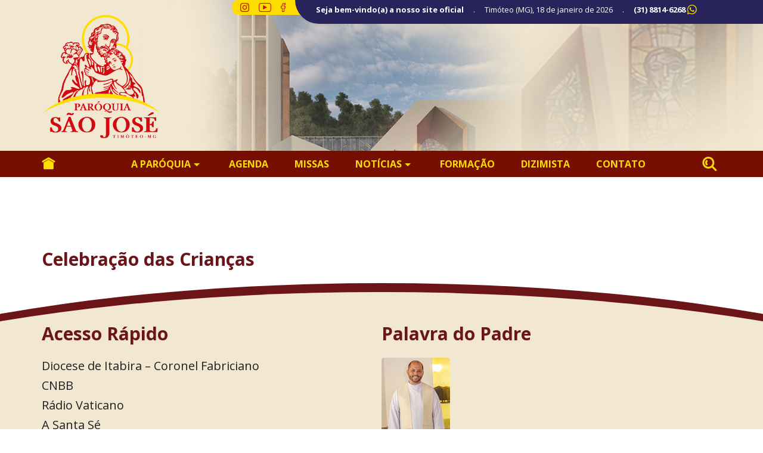

--- FILE ---
content_type: text/html; charset=UTF-8
request_url: https://saojoseacesita.com.br/evento/celebracao-das-criancas-2/
body_size: 32480
content:

<!DOCTYPE html>

<html>

<head>   
    <!-- Global site tag (gtag.js) - Google Analytics -->
    <script async src="https://www.googletagmanager.com/gtag/js?id=G-EDWB47HLC9"></script>
    <script>
      window.dataLayer = window.dataLayer || [];
      function gtag(){dataLayer.push(arguments);}
      gtag('js', new Date());

      gtag('config', 'G-EDWB47HLC9');
  </script>  

  <base href="https://saojoseacesita.com.br/wp-content/themes/saojose/"/>

  <meta charset="UTF-8">

  <!-- <title>Paróquia São José &raquo; Celebração das Crianças</title> -->

  <meta content="IE=edge, chrome=1" http-equiv="X-UA-Compatible">

  <meta name="viewport" content="width=device-width, initial-scale=1, user-scalable=no">

  <meta name="keywords" content="Paróquia São José, São José, Acesita, Timóteo, Matriz, Igreja, Igreja Católica, MG, Minas Gerais">

  <meta name="description" content="Site Oficial da Paróquia São José de Timóteo &#8211; MG">

  <meta name="author" content="Freelancer Católico">

  <meta name="robots" content="index, follow, archive">  



  <!-- FAVICON -->        
  <link rel="icon" type="image/png" href="https://saojoseacesita.com.br/wp-content/themes/saojose/images/favicon/favicon-96x96.png" sizes="96x96" />
  <link rel="icon" type="image/svg+xml" href="https://saojoseacesita.com.br/wp-content/themes/saojose/images/favicon/favicon.svg" />
  <link rel="shortcut icon" href="https://saojoseacesita.com.br/wp-content/themes/saojose/images/favicon/favicon.ico" />
  <link rel="apple-touch-icon" sizes="180x180" href="https://saojoseacesita.com.br/wp-content/themes/saojose/images/favicon/apple-touch-icon.png"/>
  <meta name="apple-mobile-web-app-title" content="MyWebSite" />
  <link rel="manifest" href="https://saojoseacesita.com.br/wp-content/themes/saojose/images/favicon/site.webmanifest" />



  <!-- CSS -->

  <link rel="stylesheet" href="https://saojoseacesita.com.br/wp-content/themes/saojose/css/reset.css">

  <link rel="stylesheet" href="https://saojoseacesita.com.br/wp-content/themes/saojose/css/validatonengine.css">

  <link rel="stylesheet" href="https://saojoseacesita.com.br/wp-content/themes/saojose/css/geral3.css">

  <link rel="stylesheet" href="https://saojoseacesita.com.br/wp-content/themes/saojose/css/fonts.css">

  <link rel="stylesheet" href="https://saojoseacesita.com.br/wp-content/themes/saojose/css/galeria.css">

  <link rel="preconnect" href="https://fonts.googleapis.com">
  <link rel="preconnect" href="https://fonts.gstatic.com" crossorigin>
  <link href="https://fonts.googleapis.com/css2?family=Arimo:ital,wght@0,400..700;1,400..700&family=League+Spartan:wght@100..900&family=Open+Sans:ital,wght@0,300..800;1,300..800&display=swap" rel="stylesheet">

  <!-- JAVASCRIPT -->      

  <script type="text/javascript" src="https://saojoseacesita.com.br/wp-content/themes/saojose/js/jquery.1.8.2.min.js"></script>    

  <script type="text/javascript" src="https://saojoseacesita.com.br/wp-content/themes/saojose/js/jquery.easing.js" defer></script>      

  <script type="text/javascript" src="https://saojoseacesita.com.br/wp-content/themes/saojose/js/jquery.cycle.min.js" defer></script>    

  <script type="text/javascript" src="https://saojoseacesita.com.br/wp-content/themes/saojose/js/jquery.validationengine.js"></script>   

  <script type="text/javascript" src="https://saojoseacesita.com.br/wp-content/themes/saojose/js/jquery.validationengine.pt.br.js"></script>

  <script type="text/javascript" src="https://saojoseacesita.com.br/wp-content/themes/saojose/js/jquery.maskedinput.min.js"></script>       

  <script type="text/javascript" src="https://saojoseacesita.com.br/wp-content/themes/saojose/js/scripts.js"></script>

  <meta name='robots' content='index, follow, max-image-preview:large, max-snippet:-1, max-video-preview:-1' />
	<style>img:is([sizes="auto" i], [sizes^="auto," i]) { contain-intrinsic-size: 3000px 1500px }</style>
	
	<!-- This site is optimized with the Yoast SEO plugin v25.6 - https://yoast.com/wordpress/plugins/seo/ -->
	<title>Celebração das Crianças - Paróquia São José</title>
	<link rel="canonical" href="https://saojoseacesita.com.br/evento/celebracao-das-criancas-2/" />
	<meta property="og:locale" content="pt_BR" />
	<meta property="og:type" content="article" />
	<meta property="og:title" content="Celebração das Crianças - Paróquia São José" />
	<meta property="og:url" content="https://saojoseacesita.com.br/evento/celebracao-das-criancas-2/" />
	<meta property="og:site_name" content="Paróquia São José" />
	<meta property="article:publisher" content="https://www.facebook.com/saojoseacesita" />
	<meta property="og:image" content="https://saojoseacesita.com.br/wp-content/uploads/2025/08/logo_cidade.png" />
	<meta property="og:image:width" content="670" />
	<meta property="og:image:height" content="720" />
	<meta property="og:image:type" content="image/png" />
	<meta name="twitter:card" content="summary_large_image" />
	<script type="application/ld+json" class="yoast-schema-graph">{"@context":"https://schema.org","@graph":[{"@type":"WebPage","@id":"https://saojoseacesita.com.br/evento/celebracao-das-criancas-2/","url":"https://saojoseacesita.com.br/evento/celebracao-das-criancas-2/","name":"Celebração das Crianças - Paróquia São José","isPartOf":{"@id":"https://saojoseacesita.com.br/#website"},"datePublished":"2022-07-06T16:46:23+00:00","breadcrumb":{"@id":"https://saojoseacesita.com.br/evento/celebracao-das-criancas-2/#breadcrumb"},"inLanguage":"pt-BR","potentialAction":[{"@type":"ReadAction","target":["https://saojoseacesita.com.br/evento/celebracao-das-criancas-2/"]}]},{"@type":"BreadcrumbList","@id":"https://saojoseacesita.com.br/evento/celebracao-das-criancas-2/#breadcrumb","itemListElement":[{"@type":"ListItem","position":1,"name":"Início","item":"https://saojoseacesita.com.br/"},{"@type":"ListItem","position":2,"name":"Celebração das Crianças"}]},{"@type":"WebSite","@id":"https://saojoseacesita.com.br/#website","url":"https://saojoseacesita.com.br/","name":"Paróquia São José","description":"Site Oficial da Paróquia São José de Timóteo - MG","publisher":{"@id":"https://saojoseacesita.com.br/#organization"},"alternateName":"Paróquia São José de Timóteo - MG","potentialAction":[{"@type":"SearchAction","target":{"@type":"EntryPoint","urlTemplate":"https://saojoseacesita.com.br/?s={search_term_string}"},"query-input":{"@type":"PropertyValueSpecification","valueRequired":true,"valueName":"search_term_string"}}],"inLanguage":"pt-BR"},{"@type":"Organization","@id":"https://saojoseacesita.com.br/#organization","name":"Paróquia São José","alternateName":"Paróquia São José de Timóteo - MG","url":"https://saojoseacesita.com.br/","logo":{"@type":"ImageObject","inLanguage":"pt-BR","@id":"https://saojoseacesita.com.br/#/schema/logo/image/","url":"https://saojoseacesita.com.br/wp-content/uploads/2025/08/logo_cidade.png","contentUrl":"https://saojoseacesita.com.br/wp-content/uploads/2025/08/logo_cidade.png","width":670,"height":720,"caption":"Paróquia São José"},"image":{"@id":"https://saojoseacesita.com.br/#/schema/logo/image/"},"sameAs":["https://www.facebook.com/saojoseacesita"]}]}</script>
	<!-- / Yoast SEO plugin. -->


<link rel='dns-prefetch' href='//static.addtoany.com' />
<script type="text/javascript">
/* <![CDATA[ */
window._wpemojiSettings = {"baseUrl":"https:\/\/s.w.org\/images\/core\/emoji\/16.0.1\/72x72\/","ext":".png","svgUrl":"https:\/\/s.w.org\/images\/core\/emoji\/16.0.1\/svg\/","svgExt":".svg","source":{"concatemoji":"https:\/\/saojoseacesita.com.br\/wp-includes\/js\/wp-emoji-release.min.js?ver=6.8.2"}};
/*! This file is auto-generated */
!function(s,n){var o,i,e;function c(e){try{var t={supportTests:e,timestamp:(new Date).valueOf()};sessionStorage.setItem(o,JSON.stringify(t))}catch(e){}}function p(e,t,n){e.clearRect(0,0,e.canvas.width,e.canvas.height),e.fillText(t,0,0);var t=new Uint32Array(e.getImageData(0,0,e.canvas.width,e.canvas.height).data),a=(e.clearRect(0,0,e.canvas.width,e.canvas.height),e.fillText(n,0,0),new Uint32Array(e.getImageData(0,0,e.canvas.width,e.canvas.height).data));return t.every(function(e,t){return e===a[t]})}function u(e,t){e.clearRect(0,0,e.canvas.width,e.canvas.height),e.fillText(t,0,0);for(var n=e.getImageData(16,16,1,1),a=0;a<n.data.length;a++)if(0!==n.data[a])return!1;return!0}function f(e,t,n,a){switch(t){case"flag":return n(e,"\ud83c\udff3\ufe0f\u200d\u26a7\ufe0f","\ud83c\udff3\ufe0f\u200b\u26a7\ufe0f")?!1:!n(e,"\ud83c\udde8\ud83c\uddf6","\ud83c\udde8\u200b\ud83c\uddf6")&&!n(e,"\ud83c\udff4\udb40\udc67\udb40\udc62\udb40\udc65\udb40\udc6e\udb40\udc67\udb40\udc7f","\ud83c\udff4\u200b\udb40\udc67\u200b\udb40\udc62\u200b\udb40\udc65\u200b\udb40\udc6e\u200b\udb40\udc67\u200b\udb40\udc7f");case"emoji":return!a(e,"\ud83e\udedf")}return!1}function g(e,t,n,a){var r="undefined"!=typeof WorkerGlobalScope&&self instanceof WorkerGlobalScope?new OffscreenCanvas(300,150):s.createElement("canvas"),o=r.getContext("2d",{willReadFrequently:!0}),i=(o.textBaseline="top",o.font="600 32px Arial",{});return e.forEach(function(e){i[e]=t(o,e,n,a)}),i}function t(e){var t=s.createElement("script");t.src=e,t.defer=!0,s.head.appendChild(t)}"undefined"!=typeof Promise&&(o="wpEmojiSettingsSupports",i=["flag","emoji"],n.supports={everything:!0,everythingExceptFlag:!0},e=new Promise(function(e){s.addEventListener("DOMContentLoaded",e,{once:!0})}),new Promise(function(t){var n=function(){try{var e=JSON.parse(sessionStorage.getItem(o));if("object"==typeof e&&"number"==typeof e.timestamp&&(new Date).valueOf()<e.timestamp+604800&&"object"==typeof e.supportTests)return e.supportTests}catch(e){}return null}();if(!n){if("undefined"!=typeof Worker&&"undefined"!=typeof OffscreenCanvas&&"undefined"!=typeof URL&&URL.createObjectURL&&"undefined"!=typeof Blob)try{var e="postMessage("+g.toString()+"("+[JSON.stringify(i),f.toString(),p.toString(),u.toString()].join(",")+"));",a=new Blob([e],{type:"text/javascript"}),r=new Worker(URL.createObjectURL(a),{name:"wpTestEmojiSupports"});return void(r.onmessage=function(e){c(n=e.data),r.terminate(),t(n)})}catch(e){}c(n=g(i,f,p,u))}t(n)}).then(function(e){for(var t in e)n.supports[t]=e[t],n.supports.everything=n.supports.everything&&n.supports[t],"flag"!==t&&(n.supports.everythingExceptFlag=n.supports.everythingExceptFlag&&n.supports[t]);n.supports.everythingExceptFlag=n.supports.everythingExceptFlag&&!n.supports.flag,n.DOMReady=!1,n.readyCallback=function(){n.DOMReady=!0}}).then(function(){return e}).then(function(){var e;n.supports.everything||(n.readyCallback(),(e=n.source||{}).concatemoji?t(e.concatemoji):e.wpemoji&&e.twemoji&&(t(e.twemoji),t(e.wpemoji)))}))}((window,document),window._wpemojiSettings);
/* ]]> */
</script>
<style id='wp-emoji-styles-inline-css' type='text/css'>

	img.wp-smiley, img.emoji {
		display: inline !important;
		border: none !important;
		box-shadow: none !important;
		height: 1em !important;
		width: 1em !important;
		margin: 0 0.07em !important;
		vertical-align: -0.1em !important;
		background: none !important;
		padding: 0 !important;
	}
</style>
<link rel='stylesheet' id='wp-block-library-css' href='https://saojoseacesita.com.br/wp-includes/css/dist/block-library/style.min.css?ver=6.8.2' type='text/css' media='all' />
<style id='classic-theme-styles-inline-css' type='text/css'>
/*! This file is auto-generated */
.wp-block-button__link{color:#fff;background-color:#32373c;border-radius:9999px;box-shadow:none;text-decoration:none;padding:calc(.667em + 2px) calc(1.333em + 2px);font-size:1.125em}.wp-block-file__button{background:#32373c;color:#fff;text-decoration:none}
</style>
<style id='global-styles-inline-css' type='text/css'>
:root{--wp--preset--aspect-ratio--square: 1;--wp--preset--aspect-ratio--4-3: 4/3;--wp--preset--aspect-ratio--3-4: 3/4;--wp--preset--aspect-ratio--3-2: 3/2;--wp--preset--aspect-ratio--2-3: 2/3;--wp--preset--aspect-ratio--16-9: 16/9;--wp--preset--aspect-ratio--9-16: 9/16;--wp--preset--color--black: #000000;--wp--preset--color--cyan-bluish-gray: #abb8c3;--wp--preset--color--white: #ffffff;--wp--preset--color--pale-pink: #f78da7;--wp--preset--color--vivid-red: #cf2e2e;--wp--preset--color--luminous-vivid-orange: #ff6900;--wp--preset--color--luminous-vivid-amber: #fcb900;--wp--preset--color--light-green-cyan: #7bdcb5;--wp--preset--color--vivid-green-cyan: #00d084;--wp--preset--color--pale-cyan-blue: #8ed1fc;--wp--preset--color--vivid-cyan-blue: #0693e3;--wp--preset--color--vivid-purple: #9b51e0;--wp--preset--gradient--vivid-cyan-blue-to-vivid-purple: linear-gradient(135deg,rgba(6,147,227,1) 0%,rgb(155,81,224) 100%);--wp--preset--gradient--light-green-cyan-to-vivid-green-cyan: linear-gradient(135deg,rgb(122,220,180) 0%,rgb(0,208,130) 100%);--wp--preset--gradient--luminous-vivid-amber-to-luminous-vivid-orange: linear-gradient(135deg,rgba(252,185,0,1) 0%,rgba(255,105,0,1) 100%);--wp--preset--gradient--luminous-vivid-orange-to-vivid-red: linear-gradient(135deg,rgba(255,105,0,1) 0%,rgb(207,46,46) 100%);--wp--preset--gradient--very-light-gray-to-cyan-bluish-gray: linear-gradient(135deg,rgb(238,238,238) 0%,rgb(169,184,195) 100%);--wp--preset--gradient--cool-to-warm-spectrum: linear-gradient(135deg,rgb(74,234,220) 0%,rgb(151,120,209) 20%,rgb(207,42,186) 40%,rgb(238,44,130) 60%,rgb(251,105,98) 80%,rgb(254,248,76) 100%);--wp--preset--gradient--blush-light-purple: linear-gradient(135deg,rgb(255,206,236) 0%,rgb(152,150,240) 100%);--wp--preset--gradient--blush-bordeaux: linear-gradient(135deg,rgb(254,205,165) 0%,rgb(254,45,45) 50%,rgb(107,0,62) 100%);--wp--preset--gradient--luminous-dusk: linear-gradient(135deg,rgb(255,203,112) 0%,rgb(199,81,192) 50%,rgb(65,88,208) 100%);--wp--preset--gradient--pale-ocean: linear-gradient(135deg,rgb(255,245,203) 0%,rgb(182,227,212) 50%,rgb(51,167,181) 100%);--wp--preset--gradient--electric-grass: linear-gradient(135deg,rgb(202,248,128) 0%,rgb(113,206,126) 100%);--wp--preset--gradient--midnight: linear-gradient(135deg,rgb(2,3,129) 0%,rgb(40,116,252) 100%);--wp--preset--font-size--small: 13px;--wp--preset--font-size--medium: 20px;--wp--preset--font-size--large: 36px;--wp--preset--font-size--x-large: 42px;--wp--preset--spacing--20: 0.44rem;--wp--preset--spacing--30: 0.67rem;--wp--preset--spacing--40: 1rem;--wp--preset--spacing--50: 1.5rem;--wp--preset--spacing--60: 2.25rem;--wp--preset--spacing--70: 3.38rem;--wp--preset--spacing--80: 5.06rem;--wp--preset--shadow--natural: 6px 6px 9px rgba(0, 0, 0, 0.2);--wp--preset--shadow--deep: 12px 12px 50px rgba(0, 0, 0, 0.4);--wp--preset--shadow--sharp: 6px 6px 0px rgba(0, 0, 0, 0.2);--wp--preset--shadow--outlined: 6px 6px 0px -3px rgba(255, 255, 255, 1), 6px 6px rgba(0, 0, 0, 1);--wp--preset--shadow--crisp: 6px 6px 0px rgba(0, 0, 0, 1);}:where(.is-layout-flex){gap: 0.5em;}:where(.is-layout-grid){gap: 0.5em;}body .is-layout-flex{display: flex;}.is-layout-flex{flex-wrap: wrap;align-items: center;}.is-layout-flex > :is(*, div){margin: 0;}body .is-layout-grid{display: grid;}.is-layout-grid > :is(*, div){margin: 0;}:where(.wp-block-columns.is-layout-flex){gap: 2em;}:where(.wp-block-columns.is-layout-grid){gap: 2em;}:where(.wp-block-post-template.is-layout-flex){gap: 1.25em;}:where(.wp-block-post-template.is-layout-grid){gap: 1.25em;}.has-black-color{color: var(--wp--preset--color--black) !important;}.has-cyan-bluish-gray-color{color: var(--wp--preset--color--cyan-bluish-gray) !important;}.has-white-color{color: var(--wp--preset--color--white) !important;}.has-pale-pink-color{color: var(--wp--preset--color--pale-pink) !important;}.has-vivid-red-color{color: var(--wp--preset--color--vivid-red) !important;}.has-luminous-vivid-orange-color{color: var(--wp--preset--color--luminous-vivid-orange) !important;}.has-luminous-vivid-amber-color{color: var(--wp--preset--color--luminous-vivid-amber) !important;}.has-light-green-cyan-color{color: var(--wp--preset--color--light-green-cyan) !important;}.has-vivid-green-cyan-color{color: var(--wp--preset--color--vivid-green-cyan) !important;}.has-pale-cyan-blue-color{color: var(--wp--preset--color--pale-cyan-blue) !important;}.has-vivid-cyan-blue-color{color: var(--wp--preset--color--vivid-cyan-blue) !important;}.has-vivid-purple-color{color: var(--wp--preset--color--vivid-purple) !important;}.has-black-background-color{background-color: var(--wp--preset--color--black) !important;}.has-cyan-bluish-gray-background-color{background-color: var(--wp--preset--color--cyan-bluish-gray) !important;}.has-white-background-color{background-color: var(--wp--preset--color--white) !important;}.has-pale-pink-background-color{background-color: var(--wp--preset--color--pale-pink) !important;}.has-vivid-red-background-color{background-color: var(--wp--preset--color--vivid-red) !important;}.has-luminous-vivid-orange-background-color{background-color: var(--wp--preset--color--luminous-vivid-orange) !important;}.has-luminous-vivid-amber-background-color{background-color: var(--wp--preset--color--luminous-vivid-amber) !important;}.has-light-green-cyan-background-color{background-color: var(--wp--preset--color--light-green-cyan) !important;}.has-vivid-green-cyan-background-color{background-color: var(--wp--preset--color--vivid-green-cyan) !important;}.has-pale-cyan-blue-background-color{background-color: var(--wp--preset--color--pale-cyan-blue) !important;}.has-vivid-cyan-blue-background-color{background-color: var(--wp--preset--color--vivid-cyan-blue) !important;}.has-vivid-purple-background-color{background-color: var(--wp--preset--color--vivid-purple) !important;}.has-black-border-color{border-color: var(--wp--preset--color--black) !important;}.has-cyan-bluish-gray-border-color{border-color: var(--wp--preset--color--cyan-bluish-gray) !important;}.has-white-border-color{border-color: var(--wp--preset--color--white) !important;}.has-pale-pink-border-color{border-color: var(--wp--preset--color--pale-pink) !important;}.has-vivid-red-border-color{border-color: var(--wp--preset--color--vivid-red) !important;}.has-luminous-vivid-orange-border-color{border-color: var(--wp--preset--color--luminous-vivid-orange) !important;}.has-luminous-vivid-amber-border-color{border-color: var(--wp--preset--color--luminous-vivid-amber) !important;}.has-light-green-cyan-border-color{border-color: var(--wp--preset--color--light-green-cyan) !important;}.has-vivid-green-cyan-border-color{border-color: var(--wp--preset--color--vivid-green-cyan) !important;}.has-pale-cyan-blue-border-color{border-color: var(--wp--preset--color--pale-cyan-blue) !important;}.has-vivid-cyan-blue-border-color{border-color: var(--wp--preset--color--vivid-cyan-blue) !important;}.has-vivid-purple-border-color{border-color: var(--wp--preset--color--vivid-purple) !important;}.has-vivid-cyan-blue-to-vivid-purple-gradient-background{background: var(--wp--preset--gradient--vivid-cyan-blue-to-vivid-purple) !important;}.has-light-green-cyan-to-vivid-green-cyan-gradient-background{background: var(--wp--preset--gradient--light-green-cyan-to-vivid-green-cyan) !important;}.has-luminous-vivid-amber-to-luminous-vivid-orange-gradient-background{background: var(--wp--preset--gradient--luminous-vivid-amber-to-luminous-vivid-orange) !important;}.has-luminous-vivid-orange-to-vivid-red-gradient-background{background: var(--wp--preset--gradient--luminous-vivid-orange-to-vivid-red) !important;}.has-very-light-gray-to-cyan-bluish-gray-gradient-background{background: var(--wp--preset--gradient--very-light-gray-to-cyan-bluish-gray) !important;}.has-cool-to-warm-spectrum-gradient-background{background: var(--wp--preset--gradient--cool-to-warm-spectrum) !important;}.has-blush-light-purple-gradient-background{background: var(--wp--preset--gradient--blush-light-purple) !important;}.has-blush-bordeaux-gradient-background{background: var(--wp--preset--gradient--blush-bordeaux) !important;}.has-luminous-dusk-gradient-background{background: var(--wp--preset--gradient--luminous-dusk) !important;}.has-pale-ocean-gradient-background{background: var(--wp--preset--gradient--pale-ocean) !important;}.has-electric-grass-gradient-background{background: var(--wp--preset--gradient--electric-grass) !important;}.has-midnight-gradient-background{background: var(--wp--preset--gradient--midnight) !important;}.has-small-font-size{font-size: var(--wp--preset--font-size--small) !important;}.has-medium-font-size{font-size: var(--wp--preset--font-size--medium) !important;}.has-large-font-size{font-size: var(--wp--preset--font-size--large) !important;}.has-x-large-font-size{font-size: var(--wp--preset--font-size--x-large) !important;}
:where(.wp-block-post-template.is-layout-flex){gap: 1.25em;}:where(.wp-block-post-template.is-layout-grid){gap: 1.25em;}
:where(.wp-block-columns.is-layout-flex){gap: 2em;}:where(.wp-block-columns.is-layout-grid){gap: 2em;}
:root :where(.wp-block-pullquote){font-size: 1.5em;line-height: 1.6;}
</style>
<link rel='stylesheet' id='cleaner-gallery-css' href='https://saojoseacesita.com.br/wp-content/plugins/cleaner-gallery/css/gallery.min.css?ver=20130526' type='text/css' media='all' />
<link rel='stylesheet' id='slb_core-css' href='https://saojoseacesita.com.br/wp-content/plugins/simple-lightbox/client/css/app.css?ver=2.9.4' type='text/css' media='all' />
<link rel='stylesheet' id='addtoany-css' href='https://saojoseacesita.com.br/wp-content/plugins/add-to-any/addtoany.min.css?ver=1.16' type='text/css' media='all' />
<style id='addtoany-inline-css' type='text/css'>
.addtoany_content {
    float: right;
}
</style>
<script type="text/javascript" id="addtoany-core-js-before">
/* <![CDATA[ */
window.a2a_config=window.a2a_config||{};a2a_config.callbacks=[];a2a_config.overlays=[];a2a_config.templates={};a2a_localize = {
	Share: "Share",
	Save: "Save",
	Subscribe: "Subscribe",
	Email: "Email",
	Bookmark: "Bookmark",
	ShowAll: "Show all",
	ShowLess: "Show less",
	FindServices: "Find service(s)",
	FindAnyServiceToAddTo: "Instantly find any service to add to",
	PoweredBy: "Powered by",
	ShareViaEmail: "Share via email",
	SubscribeViaEmail: "Subscribe via email",
	BookmarkInYourBrowser: "Bookmark in your browser",
	BookmarkInstructions: "Press Ctrl+D or \u2318+D to bookmark this page",
	AddToYourFavorites: "Add to your favorites",
	SendFromWebOrProgram: "Send from any email address or email program",
	EmailProgram: "Email program",
	More: "More&#8230;",
	ThanksForSharing: "Thanks for sharing!",
	ThanksForFollowing: "Thanks for following!"
};
/* ]]> */
</script>
<script type="text/javascript" defer src="https://static.addtoany.com/menu/page.js" id="addtoany-core-js"></script>
<script type="text/javascript" src="https://saojoseacesita.com.br/wp-includes/js/jquery/jquery.min.js?ver=3.7.1" id="jquery-core-js"></script>
<script type="text/javascript" src="https://saojoseacesita.com.br/wp-includes/js/jquery/jquery-migrate.min.js?ver=3.4.1" id="jquery-migrate-js"></script>
<script type="text/javascript" defer src="https://saojoseacesita.com.br/wp-content/plugins/add-to-any/addtoany.min.js?ver=1.1" id="addtoany-jquery-js"></script>
<link rel="https://api.w.org/" href="https://saojoseacesita.com.br/wp-json/" /><link rel="EditURI" type="application/rsd+xml" title="RSD" href="https://saojoseacesita.com.br/xmlrpc.php?rsd" />
<meta name="generator" content="WordPress 6.8.2" />
<link rel='shortlink' href='https://saojoseacesita.com.br/?p=13005' />
<link rel="alternate" title="oEmbed (JSON)" type="application/json+oembed" href="https://saojoseacesita.com.br/wp-json/oembed/1.0/embed?url=https%3A%2F%2Fsaojoseacesita.com.br%2Fevento%2Fcelebracao-das-criancas-2%2F" />
<link rel="alternate" title="oEmbed (XML)" type="text/xml+oembed" href="https://saojoseacesita.com.br/wp-json/oembed/1.0/embed?url=https%3A%2F%2Fsaojoseacesita.com.br%2Fevento%2Fcelebracao-das-criancas-2%2F&#038;format=xml" />

  
</head>

<body class="">

    <div class="wrapper" id="wrapper">

        <header>
            <div class="barra-topo">
             <div class="conteudo">
                <ul class="menu-redes-sociais">                    
                                            <li class="link-instagram">
                            <a class="saojose-instagram" href="https://www.instagram.com/saojosetimoteo/" target="_blank" title="Instagram">
                            </a>
                        </li>
                                            <li class="link-youtube">
                            <a class="saojose-youtube" href="https://www.youtube.com/channel/UCy4mFS520e5wylhNCMdEj-g?view_as=subscriber" target="_blank" title="YouTube">
                            </a>
                        </li>
                                            <li class="link-facebook">
                            <a class="saojose-facebook" href="https://www.facebook.com/saojosetimoteo" target="_blank" title="Facebook"> 
                            </a>
                        </li>
                                        
                </ul>
                <span>Seja bem-vindo(a) a nosso site oficial</span>
                <span>.</span>
                <span>Timóteo (MG), 18 de janeiro de 2026</span>
                <span>.</span>
                <span><a href="https://wa.me/5531988146268" target="_blank"><i class="saojose-whatsapp"></i>(31) 8814-6268</a></span>
                <div class="azulgrande"></div>
            </div><!-- FIM CONTEUDO --> 
        </div>

        <div class="conteudo">
            <div class="wrapper-logo">
                <a class="logo" href="https://saojoseacesita.com.br" title="Início">
                    <img alt="Logo São José" src="images/logo_cidade.png">
                </a>                      
            </div>
        </div>

        <div class="wrapper-menu">                    
            <div class="conteudo">

               <a class="saojose-home" href="https://saojoseacesita.com.br" title="Início"></a> 

               <input type="checkbox" id="control-nav">
               <label for="control-nav" class="control-nav"></label>
               <label for="control-nav" class="control-nav-close"></label> 
               <div class="menus">
                <div class="menu-principal-esquerda-container"><ul id="menu-principal-esquerda" class="menu"><li id="menu-item-66" class="menu-item menu-item-type-custom menu-item-object-custom menu-item-has-children menu-item-66"><a>A Paróquia</a>
<ul class="sub-menu">
	<li id="menu-item-67" class="menu-item menu-item-type-custom menu-item-object-custom menu-item-67"><a href="http://saojoseacesita.com.br/a-paroquia">História</a></li>
	<li id="menu-item-2262" class="menu-item menu-item-type-post_type menu-item-object-page menu-item-2262"><a href="https://saojoseacesita.com.br/palavra-do-padre/">Palavra do Padre</a></li>
	<li id="menu-item-68" class="menu-item menu-item-type-post_type menu-item-object-page menu-item-68"><a href="https://saojoseacesita.com.br/clero/">Clero</a></li>
	<li id="menu-item-69" class="menu-item menu-item-type-post_type menu-item-object-page menu-item-69"><a href="https://saojoseacesita.com.br/comunidades/">Comunidades</a></li>
	<li id="menu-item-70" class="menu-item menu-item-type-post_type menu-item-object-page menu-item-70"><a href="https://saojoseacesita.com.br/sacramentos/">Sacramentos</a></li>
</ul>
</li>
<li id="menu-item-20538" class="menu-item menu-item-type-post_type menu-item-object-page menu-item-20538"><a href="https://saojoseacesita.com.br/agenda/">Agenda</a></li>
<li id="menu-item-20402" class="menu-item menu-item-type-post_type menu-item-object-page menu-item-20402"><a href="https://saojoseacesita.com.br/missas/">Missas</a></li>
<li id="menu-item-20399" class="menu-item menu-item-type-custom menu-item-object-custom menu-item-has-children menu-item-20399"><a>Notícias</a>
<ul class="sub-menu">
	<li id="menu-item-20400" class="menu-item menu-item-type-post_type menu-item-object-page menu-item-20400"><a href="https://saojoseacesita.com.br/noticias-da-paroquia/">Notícias da Paróquia</a></li>
	<li id="menu-item-20401" class="menu-item menu-item-type-post_type menu-item-object-page menu-item-20401"><a href="https://saojoseacesita.com.br/noticias-em-geral/">Notícias em Geral</a></li>
</ul>
</li>
<li id="menu-item-72" class="menu-item menu-item-type-post_type menu-item-object-page menu-item-72"><a href="https://saojoseacesita.com.br/formacao/">Formação</a></li>
<li id="menu-item-71" class="menu-item menu-item-type-post_type menu-item-object-page menu-item-71"><a href="https://saojoseacesita.com.br/dizimista/">Dizimista</a></li>
<li id="menu-item-20403" class="menu-item menu-item-type-post_type menu-item-object-page menu-item-20403"><a href="https://saojoseacesita.com.br/contato/">Contato</a></li>
</ul></div>            </div>
            <!-- FIM MENUS -->

            <form action="/busca/" method="get" class="busca-topo">
                <input type="checkbox" id="controle-busca">
                <label for="controle-busca">
                    <span class="saojose-busca item-menu"></span> 
                </label>
                <div class="wrapper-busca">
                    <input type="text" name="q" placeholder="O que procura?" class="font-nd">
                    <button type="submit" title="Procurar"><i class="saojose-busca"></i></button>
                </div>
            </form>

        </div><!-- FIM CONTEUDO -->
    </div><!-- FIM WRAPPER MENU -->
</header>
<div class="conteudo" id="single">
            <h1 class="titulo">Celebração das Crianças</h1>

        <div class="wrapper-conteudo font-nd">            
                    </div><!-- FIM WRAPPER CONTEUDO -->
        
     
</div><!-- FIM CONTEUDO -->
                
            

            <div class="push"></div>

        </div><!-- FIM WRAPPER -->

        <footer>

            <div class="conteudo">

                <div class="esquerda">

                    <h3 class="titulo">Acesso Rápido</h3>                           

                    <div class="menu-acesso-rapido-container"><ul id="menu-acesso-rapido" class="menu"><li id="menu-item-78" class="menu-item menu-item-type-custom menu-item-object-custom menu-item-78"><a href="http://dioceseitabira.org.br/">Diocese de Itabira &#8211; Coronel Fabriciano</a></li>
<li id="menu-item-79" class="menu-item menu-item-type-custom menu-item-object-custom menu-item-79"><a href="http://cnbb.net.br/">CNBB</a></li>
<li id="menu-item-80" class="menu-item menu-item-type-custom menu-item-object-custom menu-item-80"><a href="https://www.vaticannews.va/pt.html">Rádio Vaticano</a></li>
<li id="menu-item-871" class="menu-item menu-item-type-custom menu-item-object-custom menu-item-871"><a href="http://w2.vatican.va/content/vatican/pt.html">A Santa Sé</a></li>
</ul></div>
                </div><!-- FIM ESQUERDA -->

                

                <div class="direita">

                    <h3 class="titulo">Palavra do Padre</h3>

                    <div class="wrapper-palavra-padre">

                        <div class="wrapper-imagem-padre">

                            <img alt="Padre" src="images/padre_2.jpg">

                            <!-- <img alt="Padre" src="images/padre_2.jpg"> -->

                        </div>

                     

                    </div><!-- FIM WRAPER PALAVRA PADRE -->

                </div><!-- FIM DIREITA -->

            </div><!-- FIM CONTEUDO -->

            <div class="copyright">

                <div class="conteudo">

                    <span class="esquerda">Copyright &copy; 2026 - Paróquia São José</span>

                    <span class="direita">Desenvolvido por <a href="http://agenciaparabola.com.br" target="_blank">Agência Parábola</a></span>

                </div>

            </div>

        </footer>
<script type="speculationrules">
{"prefetch":[{"source":"document","where":{"and":[{"href_matches":"\/*"},{"not":{"href_matches":["\/wp-*.php","\/wp-admin\/*","\/wp-content\/uploads\/*","\/wp-content\/*","\/wp-content\/plugins\/*","\/wp-content\/themes\/saojose\/*","\/*\\?(.+)"]}},{"not":{"selector_matches":"a[rel~=\"nofollow\"]"}},{"not":{"selector_matches":".no-prefetch, .no-prefetch a"}}]},"eagerness":"conservative"}]}
</script>
<script type="text/javascript" id="slb_context">/* <![CDATA[ */if ( !!window.jQuery ) {(function($){$(document).ready(function(){if ( !!window.SLB ) { {$.extend(SLB, {"context":["public","user_guest"]});} }})})(jQuery);}/* ]]> */</script>
    </body>
 
</html>

--- FILE ---
content_type: text/css
request_url: https://saojoseacesita.com.br/wp-content/themes/saojose/css/geral3.css
body_size: 54836
content:
/********************************************
*   	
*   Rodrigo Alison Lopes
*   rodrigo dot alison at hotmail dot com
*   01/06/2018
*   
********************************************/

/********************************************
*	
*   GLUE FOOTER TECHNIQUE
*
********************************************/
html, body {
    height: 100%;
}

body {
    overflow-x: hidden;
}

.wrapper {
    min-height: 100%;
    height: auto !important;
    height: 100%;
    margin: 0 auto -320px;
    position: relative;
    overflow: hidden;
}

footer, .push {
    /*height: 320px;*/
    clear: both;
}

/********************************************
*	
*   GERAL
*
********************************************/
*, *:before, *:after {
    -webkit-box-sizing: border-box;
    -moz-box-sizing: border-box;
    -ms-box-sizing: border-box;
    -o-box-sizing: border-box;
    box-sizing: border-box;
}

body {
    font-family: "Open Sans", arial, sans-serif;
    font-size: 20px;
    /*letter-spacing: -1px;*/
    background: #FFF;
    color: #231F20;
}

a {
    text-decoration: none;
    color: #231F20;
    transition: all linear 0.2s;
}

section {
    position: relative;
}

.titulo {
    display: block;
    font-size: 30px;
    margin-top: -6px;
    margin-bottom: 20px;
    color: #6B1519;
    font-family: "Open Sans", arial, sans-serif; font-weight: 700;
    position: relative;
}

.subtitulo {    
    display: block;
    font-size: 25px;
    margin-top: -6px;
    margin-bottom: 20px;
    color: #231F20;
    position: relative;
}

.detalhe:before {
    content: "";
    display: block;
    width: 100px;
    height: 3px;
    border-radius: 3px;
    background: #FFDE00;
    position: absolute;
    bottom: -2px;
}

.conteudo {
    width: 1140px;
    margin: 0 auto;
    /*padding: 0 25px;*/
    position: relative;
    z-index: 10;
    transition: all linear 0.2s;
}

.bloco {
    float: left;
    width: 100%;
    margin-bottom: 70px;
}

.esquerda { float: left; }

.direita { float: right; }

.wrapper > .conteudo {
    margin-top: 120px;
}

.font {    
    font-family: "Open Sans", arial, sans-serif;
}

.font-bold {    
    font-family: "Open Sans", arial, sans-serif; font-weight: 700;
}

.font-nd {
    font-family: Tahoma, Arial, sans-serif;
    letter-spacing: 0;
}

.btn-mais {
    float: left;
    font-size: 20px;
    line-height: 20px;
}

.btn-mais:hover {
    text-decoration: underline;
}

.btn-mais:before {
    content: "+";
    display: block;
    color: #FFF;
    font-weight: bold;
    width: 20px;
    height: 20px;
    line-height: 20px;
    text-align: center;
    float: left;
    margin-right: 5px; 
    border-radius: 3px;
    background: #6B1519;
}

.btn-mais:hover:before {
    text-decoration: none;
}

.wrapper-conteudo {
    float: left;
    text-align: justify;
    font-size: 19px;
    width: 100%;
}

.wrapper-conteudo h2 { font-size: 21px; font-weight: bold; }

.wrapper-conteudo h3 { font-size: 19px; font-weight: bold; }

.wrapper-conteudo h4 { font-size: 17px; font-weight: bold; }

.wrapper-conteudo strong { font-weight: bold; }

.wrapper-imagem {
    width: 100%;
    text-align: center;
    margin: 30px 0;
    float: left;
}

.wrapper-imagem img {
    display: inline-block;   
    border-radius: 5px;
}

.wrapper-paginacao {
    width: 100%;
    float: left;
    margin-bottom: 30px;
}

.paginacao span,
.paginacao a {
    display: block;
    height: 30px;
    width: 40px;
    line-height: 31px;
    color: #6B1519;
    text-align: center;
    border: 1px solid #6B1519;
    float: left;
    margin: 0 20px 10px 0;
    transition: all linear 0.2s;
    border-radius: 3px;
}

.paginacao span.current {
    background: #FFDE00;
    color: #FFF;
    border-color: #FFDE00;
}

.paginacao a.prev,
.paginacao a.next {
    width: 90px;
}

.paginacao a:hover {
    background: #6B1519;
    color: #FFF;
}

#status {
    display: block;
    height: 30px;
    width: auto;
    float: left;
    position: relative;
    line-height: 34px;
    font-size: 17px;
    margin-top: 5px;
}

.single #status {
    text-align: center;
    width: 100%;
}

#status.processando:before,
#status.processando:before {
    content: "Enviando...";
}

#status.sucesso:before,
#status.sucesso:before {
    content: "Mensagem enviada com sucesso";
    color: #1EB12B;
}

#status.erro:before,
#status.erro:before {
    content: "Falha ao enviar mensagem";
    color: #E41010;
}

/********************************************
*	
*   HEADER
*
********************************************/

header {
    height: 300px;
    width: 100%;
    position: relative;    
    z-index: 50;
    text-align: center;
    background: url("../images/banner-topo.png") center top no-repeat;
}

.barra-topo {
    width: 100%;
    float: left;
}
.barra-topo span{
    position: relative;
    z-index: 2;
    float: left;
    font-size: 13px;
    color: #ffffff;
    margin: 7px 8px 0;
}
.barra-topo span:first-of-type{
    font-weight: 700;
}
.barra-topo span a {font-weight: 700; 
    color: #ffffff;
}
.barra-topo span a i {
    font-size: 16px; 
    color: #ffdd00;
    float: right;
    margin: 1px 0 0 3px;
}
.azulgrande {
    content: "";
    width: 100%;
    height: 40px;
    position: absolute;
    left: 425px;
    background: #29235c;
    z-index: 0;
    top: 0;
    border-radius: 0 0 0 45px;
}

.barra-topo .menu-redes-sociais{
    float: left;
    background: #ffdd00;
    padding: 5px 25px 5px 5px;
    border-radius: 9px;
    margin: 0 10px 0 320px;
}
.barra-topo .menu-redes-sociais li{
    margin: 0 8px;
}
.barra-topo .menu-redes-sociais a{
    height: unset;
    width: unset;
    border: none;
    border-radius: unset;
    line-height: unset;
    font-size: 15px;
    color: #d20a11;    
}

.wrapper-logo {
    width: 200px;
    float: left;
    margin: -5px 0 18px 0;
    /*left: 50%;*/
    /*z-index: 10;*/
    /*box-shadow: 0 0 5px #333;*/
}

.wrapper-logo:after {
    /*content: "";
    display: block;
    width: 100%;
    height: 90px;
    position: absolute;
    bottom: -33px;
    left: 0;
    background: #FFF;
    border-radius: 100% / 80%;
    box-shadow: 0 0 5px #333;
    z-index: -1;*/
    /*background: url("../images/detalhe_menu.png") no-repeat center;
    background-size: 100% 100%;*/
}

.logo {
    width: 100%;
    float: left;
}

.logo img {
    width: 100%;
    float: left;
}

.saojose-home {
    float: left;
    color: #ffdd00;
}
/* MENU */
.wrapper-menu {
    width: 100%;
    float: left;
    background: #770f00;
    padding: 11px 0;
}

#control-nav { 
    display: none;
    margin: 19px 0;
    float: left;
}

.menu-principal-direita-container,
.menu-principal-esquerda-container {    
    /*width: calc(50% - 100px);*/
    /*float: left;*/
    font-size: 16px;
    font-weight: 700;
    text-align: center;
    /*padding-right: 20px;*/
    margin: 0 auto;
}

/*.menu-principal-direita-container {
    float: right;
    text-align: left;
    padding-left: 20px;
    padding-right: 0;
}
*/
#menu-principal-direita,
#menu-principal-esquerda {
    display: inline-block;
}

#menu-principal-direita > li,
#menu-principal-esquerda > li {
    display: inline-block;
    margin: 0 20px;
}

#menu-principal-direita > li > a,
#menu-principal-esquerda > li > a {
    text-transform: uppercase;
    text-decoration: none;
    transition: background linear 0.2s;   
    transition: color linear 0.2s;   
    color: #ffdd00;
}

#menu-principal-direita > li:hover > a,
#menu-principal-esquerda > li:hover > a {
    color: #fff;
    cursor: pointer;
}

#menu-principal-direita > li.menu-item-has-children > a,
#menu-principal-esquerda > li.menu-item-has-children > a {
    padding-right: 20px;
}

#menu-principal-direita  > li.menu-item-has-children:before,
#menu-principal-esquerda > li.menu-item-has-children:before,
#menu-principal-direita  > li.menu-item-has-children > ul > li.menu-item-has-children:before,
#menu-principal-esquerda > li.menu-item-has-children > ul > li.menu-item-has-children:before {
    content: "";
    display: block;
    height: 1px;
    width: 1px;
    margin: 10px 0 0;
    right: 5px;
    position: absolute;
    border: 5px solid;
    border-bottom: 0;
    border-color: #ffdd00 transparent transparent transparent;
    transition: all linear 0.2s;
}

#menu-principal-direita > li.menu-item-has-children:hover:before,
#menu-principal-esquerda > li.menu-item-has-children:hover:before {
    transform: rotate(180deg);
}

/* SUBMENU */
.menu-item-has-children {
    position: relative;
    margin-right: 15px;
}

li.menu-item-has-children > ul {
    width: 225px;
    height: auto;
    text-align: left;
    float: left;
    position: absolute;
    left: 0;
    top: 25px;
    background: #FFF;
    border-radius: 3px;
    overflow: hidden;
    transition: all linear 0.2s;
    box-shadow: 0 0 3px #000;
    opacity: 0;
    visibility: hidden;
}

li.menu-item-has-children:hover > ul {
    opacity: 1;
    visibility: visible;
}

li.menu-item-has-children > ul > li {
    display: block;
    width: 100%;
    float: left;
    clear: both;
    transition: all linear 0.2s;
}

li.menu-item-has-children > ul > li > a {
    display: block;
    width: 100%;
    height: auto;
    padding: 6px 10px;   
    color: #6B1519;
    font-size: 17px;
    text-transform: uppercase;
    text-decoration: none;
    transition: all linear 0.2s;
}
li.menu-item-has-children > ul > li > a:hover { color: #AA0B11; } 

li.menu-item-has-children > ul > li:hover {
    /*background: #F5F5F5;*/
}

li.menu-item-has-children > ul > li:last-child {
    border: none;
}

.busca-topo {
    position: absolute;
    right: 0;
    top: 0;
}

.busca-topo input[type="checkbox"] {
    position: absolute;
    margin: 0;
    top: 0;
    right: 0;
    visibility: hidden;
}

.busca-topo label { 
    float: left; 
    width: 40px;
    height: 40px;
    margin-top: -5px;
    color: #ffdd00; 
    cursor: pointer;
    font-size: 24px;
    transition: all linear 0.2s;
    border-radius: 3px;
}

.busca-topo input[type="checkbox"]:checked + label {
    background: #6B1519;
    color: #FFF;
}

.item-menu.icon-busca { line-height: 40px; }

.wrapper-busca {
    position: absolute;
    right: 0;
    top: 34px;
    padding: 10px;
    width: 253px;
    background: #FFF;
    opacity: 0;
    visibility: hidden;
    border-radius: 3px;
    box-shadow: 0 0 5px #000;
    transition: all linear 0.2s;
}

.busca-topo input[type="checkbox"]:checked + label + .wrapper-busca {
    opacity: 1;
    visibility: visible;
}

.busca-topo input[type="text"] {
    height: 33px;
    width: 200px;
    float: left;
    font-size: 13px;
    color: #231F20;
    padding: 0 10px;
    border: 1px solid #231F20;
    border-width: 1px 0 1px 1px;
}

.busca-topo button[type="submit"] {
    height: 33px;   
    width: 33px;
    float: right;
    border: 1px solid #231F20;
    border-width: 1px 1px 1px 0;
    padding: 0;
    background: none;
    font-size: 21px;
    color: #252525;
    transition: background linear 0.2s;
}

.busca-topo button[type="submit"]:focus, 
.busca-topo button[type="submit"]:hover {
    cursor: pointer; 
    background: #D2D3D5;
}

/********************************************
*	
*   PRINCIPAL
*
********************************************/

/* BANNERS */
.wrapper-banner {  
    width: 100%;
    height: 700px;
    margin-top: -150px;
    position: relative;
    z-index: 10;
}

.banner { 
    width: 1920px;
    height: 100%;
    position: absolute;
    top: 0;
    left: 50%;
    margin-left: -960px;
}

.banner a, .banner img {
    float: left;
    width: 100%;
    height: auto;
}

.banner-pager {
    width: 1140px;
    height: 10px;
    position: absolute;
    bottom: 85px;   
    left: 50%;
    margin-left: -570px;
    line-height: 10px;
    text-align: right;
    z-index: 100;
}

.banner-pager span {
    display: inline-block;
    height: 10px;
    width: 10px;
    margin: 0 5px;
    background: #FFF;
    border-radius: 100%;
    box-shadow: 0 0 2px #000;
}

.banner-pager span:last-child { margin-right: 0; }

.banner-pager span:hover { cursor: pointer; }

.banner-pager span.cycle-pager-active {
    background: #FFDE00;
    border: none;
}

/* LISTA DE SEÇÕES */
.wrapper-lista-secoes {
    width: 100%;
    text-align: center;
    position: relative;
    z-index: 10;
    background: #FFF;
}

.wrapper-lista-secoes:before {
    content: "";    
    height: 600px;;
    width: calc(100% + 1200px);
    background: #FFF;    
    box-shadow: 0 0 20px #333;
    border-radius: 100%;
    position: absolute;
    top: -75px;
    left: 0;
    margin-left: -600px;
    z-index: -1;    
}

.wrapper-lista-secoes:after {
    content: "";
    height: 600px;
    width: 100%;
    background: #FFF;
    position: absolute;
    top: 40px;
    left: 0;
    z-index: -1;
}

.lista-secoes {
    width: auto;
    display: inline-block;
    margin-top: -25px;
}

.lista-secoes li {
    display: table;
    width: 150px;
    height: 150px;
    margin: 0 20px 15px;
    float: left;
    /*border: 10px solid #FFDE00;*/
    border-radius: 100%;
    overflow: hidden;
    background-color: #6B1519;
    background-size: 100% 100%;
    background-position: center;
    transition: all linear 0.2s;
}

li.link-liturgia-diaria { background-image: url("../images/link_liturgia_diaria.jpg"); }
li.link-santo-dia { background-image: url("../images/link_santo_dia.jpg"); }
li.link-pedidos-oracao { background-image: url("../images/link_pedido_oracao.jpg"); }
li.link-oracoes { background-image: url("../images/link_oracoes.jpg"); }
li.link-terco { background-image: url("../images/link_terco.jpg"); }
li.link-elo { background-image: url("../images/link_elo.jpg"); }

.lista-secoes li:hover {
    background-size: 120% 120%;
}

.lista-secoes li:last-child {
    margin-bottom: 0;
}

.lista-secoes li:hover {
    cursor: pointer;
}

.lista-secoes a {
    display: table-cell;
    width: 100%;
    height: 100%;
    vertical-align: middle;
    text-align: center;
    border-radius: 100%;
    padding: 10px;
    font-size: 22px;
    color: #FFF;
    text-transform: uppercase;
}

/* NOTÍCIAS */
.wrapper-noticias {
    width: 100%;
    float: left;
    padding: 0 40px;
}

.lista-noticias {
    float: left;
}

.lista-noticias li {
    float: left;
    width: calc(33.33% - 33.33px);
    margin-bottom: 30px;
}

.lista-noticias li:nth-child(1), .lista-noticias li:nth-child(4), .lista-noticias li:nth-child(7), .lista-noticias li:nth-child(10) {
    margin-right: 25px;
}

.lista-noticias li:nth-child(2), .lista-noticias li:nth-child(5), .lista-noticias li:nth-child(8), .lista-noticias li:nth-child(11) {
    margin-left: 25px;
    margin-right: 25px;
}

.lista-noticias li:nth-child(3), .lista-noticias li:nth-child(6), .lista-noticias li:nth-child(9), .lista-noticias li:nth-child(12) {
    float: right;
    margin-left: 25px;
}

.limitador {
    width: 346px;
    height: 194px;
    overflow: hidden;
}

.lista-noticias img {
    width: 100%;
    /*height: 190px;*/
    /*margin-right: 20px;*/
    float: left;
    transition: all linear 0.4s;
}

.lista-noticias li:hover img {
    -moz-transform: scale(1.11);
    -webkit-transform: scale(1.11);
    transform: scale(1.11);
}

.lista-noticias a {
    display: block;
    /*float: left;*/
    padding-right: 20px;
}

.lista-noticias img.noticia-thumbnail {
    width: 100px;
    height: 100px;
    margin-right: 20px;
    border-radius: 5px;
    float: left;
    transition: all linear 0.2s;
}

.lista-noticias img.noticia-medium {
    display: none;
    margin-right: 20px;
    border-radius: 5px;
    transition: all linear 0.2s;
}

.data-noticia {
    width: 100%;
    height: 16px;
    overflow: hidden;
    display: block;
    font-size: 13px;
    letter-spacing: 0;
    float: left;
    margin-bottom: 10px;
    margin-top: 13px;
    transition: all linear 0.2s;
    margin-right: 10px;
}

.titulo-noticia-lista {
    display: block;
    width: 100%;
    height: 48px;
    font-size: 20px;
    float: left;
    transition: all linear 0.2s;
}


.lista-noticias li:hover .titulo-noticia-lista {
    color: #6B1519;
}

.lista-noticias a:hover img {
    box-shadow: 0 0 8px #333;
}

/* PORGRAMAÇÃO SEMANAl */
.esquerda.programacao-semanal {
    width: 730px;
}

.esquerda.programacao-semanal:only-child {
    width: 100%;
}

.programacao-semanal {
    width: 100%;
    float: left;
}

.proximos-eventos {
    width: 31%;
    float: right;
    margin-top: -6px;
}

.proximos-eventos img {
    float: left;
}

.proximos-eventos p {
    font-size: 17px;
    letter-spacing: 1px;
    text-align: right;
    margin: 8px 0 0 10px; 
}

.proximos-eventos > a:hover{
    text-decoration: underline;
    color: #6B1519;
}

.programacao-semanal .titulo {
    float: left;
}

.wrapper-eventos {
    border-radius: 5px;
    overflow: hidden;  
    width: 100%;  
}

.dias-semana {
    width: 100%;
    background-color: #FFDE00;
    display: flex;
}

.dias-semana label {
    display: inline-block;
    flex: 1;
    text-align: center;
    position: relative;
    color: #6B1519;
    line-height: 40px;
    /*text-transform: lowercase;*/
    font-size: 21px;
}

.dias-semana label input {
    opacity: 0;
    visibility: hidden;
    position: absolute;
    margin: 0;
    top: 0;
    left: 0;
}

.dias-semana label span {
    display: block;
    width: 100%;
    height: 100%;
    cursor: pointer;
    transition: all linear 0.2s;
}

.dias-semana input:checked + span {
    background-color: #6B1519;
    cursor: default;
    color: #FFF;
}

.wrapper-conteudo-dia-semana {
    width: 100%;
    /*height: 375px;*/
    height: 245px;
    padding: 30px 0;
    background: #6B1519;
    position: relative;
}

.conteudo-dia-semana {
    width: 100%;
    height: calc(100% - 60px);
    overflow-y: scroll;
    padding: 0 30px;
    position: absolute;
    color: #FFF;
    font-size: 20px;
    background: #6B1519;
    display: none;
}

.conteudo-dia-semana .evento {
    display: block;
    width: 100%;
    margin-bottom: 20px;
}

.conteudo-dia-semana .horario-evento {
    display: inline-block;
    width: 75px;
    float: left;
}

.conteudo-dia-semana .titulo-evento,
.conteudo-dia-semana .local-evento,
.conteudo-dia-semana .endereco-evento {
    float: right;
    width: calc(100% - 75px);
    font-size: 21px;
}

.wrapper-links-app {
    width: 100%;
    float: left;
    margin-top: 20px;
}

.wrapper-links-app strong {
    display: inline-block;
    line-height: 45px;
    float: left;
}

.link-app {
    display: inline-block;
    float: unset;
    margin-left: 25px;
}

.link-app img {
    display: inline-block;
    height: 45px;
    float: left;
}

.evento-agenda {
    display: block;
    margin-bottom: 40px;
    margin-left: 20px;
    float: left;
    width: 100%;
}


.horario-evento {
    font-size: 22px;
    float: left;
    width: 85px;
}

.data-evento {
    font-size: 22px;
    /*float: left;*/
    width: 85px;
}

.local-evento, 
.endereco-evento {
    font-size: 22px;
    float: right;
    width: calc(100% - 85px);
}

/* CAMPANHA */
.campanha {
    float: left;
    width: 360px;
    height: 285px;
    background: #FFDE00;
    border-radius: 5px;
    overflow: hidden;
}

.campanha .subtitulo {
    display: block;
    text-align: center;
    color: #6B1519;
    line-height: 40px;
    font-size: 21px;
    margin: 0;
}

.campanha img {
    float: left;
}

/* LOCALIZAÇÃO */
.esquerda.localizacao {
    width: 730px;
}

.wrapper-mapa {
    width: 100%;
    height: 270px;
    background: #EDEDED;
    border-radius: 5px;
}

.wrapper-endereco-telefone {
    margin-top: 30px;
}

.endereco {
    font-size: 18px; 
    line-height: 38px;
    float: left;
    width: calc(50% - 10px);
}

.telefone {
    font-size: 23px;
    line-height: 38px;
    color: #231F20;
    float: left;
    text-align: right;
    width: auto;
}

.telefone .icon-telefone {
    color: #6B1519;
    margin-right: 10px;
    font-size: 17px;
}

.menu-redes-sociais {
    float: right;
}

.menu-redes-sociais li {
    float: left;
    transition: all linear 0.2s;
    margin-left: 10px;
}

.menu-redes-sociais a {
    display: block;
    width: 38px;
    height: 38px;
    font-size: 25px;
    text-align: center;
    line-height: 34px;
    overflow: hidden;
    border: 2px solid #6B1519;
    border-radius: 5px;
    color: #6B1519;
    transition: all linear 0.2s;
}

.menu-redes-sociais a:hover {
    /*color: #FFF;*/
    /*background: #6B1519;*/
    transform: scale(1.1);
}

/* MENSAGEM */
.form-mensagem {
    width: 360px;
    float: left;
}

.form-mensagem label {
    width: 100%;
    float: left;
    margin-bottom: 15px;
}

.form-mensagem input[type="text"],
.form-mensagem textarea {
    width: 100%;
    height: 30px;
    line-height: 30px;
    color: #231F20;
    font-size: 16px;
    background: #E7E7E8;
    border: none;
    padding: 0 10px;
    border-radius: 3px;
    transition: all linear 0.2s;
}

.form-mensagem .formError + input[type="text"],
.form-mensagem .formError + textarea {
    background: #F9C0B7;
}

.form-mensagem textarea {
    resize: none;
    height: 90px;
    /*height: 135px;*/
}

.form-mensagem input[type="text"]:focus,
.form-mensagem textarea:focus {
    background: #E6D563;
}

.form-mensagem input[type="submit"] {
    float: right;
    height: 30px;
    width: 100px;
    color: #FFF;
    font-size: 16px;
    text-transform: uppercase;
    background: #6B1519;
    border-radius: 3px;
    padding: 0;
    margin: 5px 0 0;
    border: 0;
    transition: all linear 0.2s;
}

.form-mensagem input[type="submit"]:hover {
    cursor: pointer;
    color: #6B1519;
    background: #FFDE00;
}

/********************************************
*	
*   FOOTER
*
********************************************/

.push {
    position: relative;
    height: 320px;
}

.push:after {    
    content: "";
    display: block;
    height: 600px;
    width: calc(100% + 1000px);
    margin-left: -500px;
    z-index: -1;
    background: #f2e7d1;
    border-top: 15px solid #6B1519;
    border-radius: 100% 100% 0 0;
}

footer {
    background: #f2e7d1;   
    height: 180px;
    margin-top: 120px;
    position: relative;
}

footer > .conteudo {
    height: 189px;
    top: -50px;
}

footer .esquerda, footer .direita { width: 50%; }

#menu-acesso-rapido {}

#menu-acesso-rapido li {
    margin-bottom: 6px;
}

#menu-acesso-rapido li a:hover {
    text-decoration: underline;
}

.wrapper-imagem-padre {
    /*width: 270px; essa largura é para duas fotos, foi retirado quando o Padre José gerado faleceu*/
    width: 150px;
    float: left;
}

.wrapper-palavra-padre img {
    width: 115px;
    height: 135px;
    margin-right: 20px;
    border-radius: 5px;
    float: left;
    transition: all linear 0.2s;
}

.wrapper-palavra-padre a {
    display: block;
    float: left;
    /*width: calc(100% - 270px); essa largura é para duas fotos, foi retirado quando o Padre José gerado faleceu*/
    width: calc(100% - 150px);
}

.data-palavra {
    display: block;
    font-size: 17px;
    float: left;
    margin-bottom: 10px;
    margin-top: -3px;
}

.titulo-palavra {
    display: block;
    font-size: 23px;
    float: left;
    margin-bottom: 10px;
    margin-top: -3px;
    transition: all linear 0.2s;
}

.resumo-palavra {
    display: block;
    font-size: 19px;
    float: left;
    transition: all linear 0.2s;
}

.wrapper-palavra-padre a:hover .titulo-palavra, 
.wrapper-palavra-padre a:hover .resumo-palavra {
    /*color: #6B1519;*/
    text-decoration: underline;
}

.wrapper-palavra-padre a:hover img {
    box-shadow: 0 0 10px #000;
}

.copyright {
    height: 50px;
    width: 100%;
    background: #6B1519;
    color: #FFF;
    font-size: 17px;
    letter-spacing: 0;
}

.copyright span {
    padding: 14px 0 11px;
}

.copyright .direita {
    text-align: right;
}

.copyright a {
    color: #FFDE00;
}

.copyright a:hover {
    color: #FFF;
}

/********************************************
*	
*   SINGLE
*
********************************************/

/* COMUNS */
.single.conteudo {
    padding: 0 70px;
}

.single > .titulo {
    margin-bottom: 40px;
}

.single .esquerda {
    width: 240px;
    margin-bottom: 70px;
}

.single .esquerda img {
    width: 100%;
    float: left;
}

.single .direita {
    width: calc(100% - 240px);
    padding-left: 40px;
    margin-bottom: 70px;
}

.single .direita:only-of-type {
    width: 100%;
    padding: 0;
}

.single a {color:#6B1519;}
.single a:hover {color:#AD242A;}

/* NOTÍCIA */
.noticia > .titulo {
    margin-bottom: 0;
    text-align: center;
}

.noticia > .data-noticia {
    width: 100%;
    text-align: center;
}

.noticia .titulo-noticia {    
    display: block;
    width: calc(100% - 125px);
    /*font-size: 23px;*/
    font-size: 19px;
    float: left;
    transition: all linear 0.2s;
}

.noticia .resumo-noticia {
    font-size: 19px;
    transition: all linear 0.2s;
}

.noticia .wrapper-lista-noticias {
    float: left;
    margin-top: 30px;
}

.noticia .lista-noticias {
    margin-top: 20px;
    display: flex;
}

.noticia .lista-noticias li:first-of-child a { padding: 0 30px 0 0; }
.noticia .lista-noticias li:last-of-type a { padding: 0 0 0 30px; }
.noticia .lista-noticias li:only-of-type a { padding: 0; }

.noticia .lista-noticias li {
    flex: 1;
}

.noticia .lista-noticias a:hover .titulo-noticia,
.noticia .lista-noticias a:hover .resumo-noticia {
    color: #6B1519;
}

/********************************************
*	
*   PAGE
*
********************************************/

/* COMUNS */
.page > .titulo {
    margin-bottom: 40px;
}

.wrapper-conteudo-pagina {
    float: left;
    width: 100%;
    margin-bottom: 50px;
}

.wrapper-item {
    float: left;
    width: 100%;
    margin-bottom: 40px;
}

.page .esquerda {
    width: 240px;
}

.page .esquerda img {
    width: 100%;
    float: left;
}

.page .direita {
    width: calc(100% - 240px);
    padding-left: 40px;
    padding-bottom: 40px;
    position: relative;
    min-height: 288px;
}

.page .direita:only-of-type {
    width: 100%;
    min-height: 0;
    padding: 0 0 50px;
}

.wrapper-item .btn-mais {
    position: absolute;
    left: 40px;
    bottom: 0;
}

.page .direita:only-of-type .btn-mais { left: 0; }

/* NOTÍCIAS */
.page.noticias.conteudo { }

.page.noticias .lista-noticias { width: 100%; }

/*.page.noticias .lista-noticias li {
    height: 280px;
    width: 26.33%; 
    margin-bottom: 30px; 
}*/

/*.page.noticias .lista-noticias li:nth-child(3n + 2) {
    margin: 0 10.5% 30px;
}*/

.page.noticias .lista-noticias a { padding: 0; }

.page.noticias .lista-noticias img { 
    width: 100%; 
    height: auto;
    margin: 0 0 20px;
    border-radius: 3px;
}

.page.noticias .data-noticia {
    width: 100%;
}

.page.noticias .titulo-noticia-lista {
    width: 100%;
}

.conta {
    float: left;
    margin: 50px 0;
    text-transform: uppercase;
    text-align: center;
    width: 100%;
}

/* ELO LITÚRGICO */
.page.elo-diocesano .wrapper-item > .titulo {width: 100%; margin-bottom: 5px;}
.page.elo-diocesano .wrapper-item > span {
    color: #6D6E70;
    /*margin-left: 20px;*/
    margin-bottom: 55px;
    font-size: 18px;
    float: left;
}
.page.elo-diocesano i {font-size: 50px; color: #6D6E70;}
.page.elo-diocesano .item-elo { width: 100%; float: left; margin-bottom: 45px; letter-spacing: 0;}
.page.elo-diocesano .item-elo .esquerda {
    width: unset;
    padding-top: 6px;
    padding-right: 15px;
    padding-bottom: 5px;
    border-right: 1px solid #6B1519;
}
.page.elo-diocesano .item-elo .direita {
    width: unset;
    padding: 17px 0 0 10px;
    min-height: unset;
    float: left;
    display: grid;
}
.page.elo-diocesano .item-elo .titulo {
    width: 100%;
    color: #6D6E70;
    text-transform: uppercase;
    font-size: 16px;
    float: left;
    margin-bottom: 5px;
}
.page.elo-diocesano .item-elo .direita span {
    font-size: 13px;
    float: left;
    width: 100%;
    color: #6D6E70;
}

/* CONTATOS */
.wrapper-contato {
    float: left;
    width: 100%;
    margin-bottom: 30px;
}

.wrapper-contato address {
    font-size: 17px;
}

/* MISSAS */
.wrapper-lista-missas {
    width: 100%;    
}

.single.missas .wrapper-item {
    width: 100%;
}

.single.missas h2.titulo {
    text-transform: uppercase;
    font-size: 25px;
}

.evento {
    display: block;
    margin-bottom: 20px;
    float: left;
}

.horario-evento {
    font-size: 22px;
    float: left;
    width: 85px;
}

.local-evento, 
.endereco-evento {
    font-size: 21px;
    float: right;
    width: calc(100% - 85px);
}

/* LITURGIA DIÁRIA */
.page.liturgia-diaria > .titulo {
    margin-bottom: 15px;
}

.page.liturgia-diaria .subtitulo {
    margin-bottom: 40px;
    /*font-family: "ubuntulight", arial, sans-serif;*/
    font-size: 20px;
}

.page.liturgia-diaria .leitura {
    font-size: 16px;
    margin-bottom: 20px;
    
}

.liturgia-diaria {min-height: 350px;}

.liturgia-diaria .titulo, .liturgia-diaria .subtitulo,
.liturgia-diaria .wrapper-conteudo-pagina {padding-right: 315px; z-index: 0;}

.liturgia-diaria .wrapper-conteudo-pagina {min-height: 600px;}

.liturgia-diaria .titulo { margin-bottom: 5px; /*font-family:"ubuntubold", arial, sans-serif;*/ }

.liturgia-diaria sup { vertical-align: super !important; font-size: 12px !important; }


/*Calendário*/
.calendario {
    width: 250px;
    /*height: 100px;*/
    top: 0;
    right: 30px;
    position: absolute;
    z-index: 1;
    /*background:#000;*/
}

.liturgia-diaria iframe {width: 250px; height: 315px; float: left;}

/*Exibição em Abas*/

.tabs-menu ul li {
  float: left;
}
.tabs-menu ul li a {
  display: block;
  padding: 10px 20px;
  text-decoration: none;
  font-size: 16px;
  /*font-weight: 700;*/
  /*text-transform: uppercase;*/
  letter-spacing: 0;
  /*color: #fff;*/
}
.tabs-menu ul li a.active-tab-menu {
  background: #eee;
  color: #000;
}

/* Conteúdo das abas */
.tabs {
  display: none;
  padding: 30px;
}
.first-tab {
  display: block;
}

/* Chamada para o Santo do Dia dentro da Página de Liturgia */
.santo {
  width: 250px; 
  float: left;
  position: absolute;
  top: 320px;
  right: 30px;
  z-index: 1;
  border-top: 1px solid #404041;
  padding-top: 35px;
}
.santo .titulo {
  padding-right: 0;
  margin-left: 0;
  margin-bottom: 15px;
  text-align: center;
}
.santo img {width: 100%;}

.santo .nome {
  font-family: "Open Sans", arial, sans-serif;
  font-size: 18px; 
  margin-top: 3px; 
  text-transform: none;
}

/* NÃO ENCONTRADO - 404 */
.page.nao-encontrado.conteudo { 
    min-height: 300px;
}

/* BUSCA */
.subtitulo {
    margin-bottom: 10px;
    width: 100%;
    float: left;
}

.links {
    width: 100%;
    margin-bottom: 40px;
    float: left;
}

.links a {
    float: left;
    clear: both;
    margin-bottom: 10px;
    transition: all linear 0.2s;
}

.links a:hover {
    color: #AA0B11;
}

.links strong { }


/********************************************
*	
*   FORMULÁRIOS
*
********************************************/

.wrapper-form {
    float: left;
    width: 100%;
    margin-bottom: 50px;
}

.formulario {
    width: 100%;
    float: left;
}

.formulario label,
.formulario .wrapper-radio {
    width: 100%;
    float: left;
    margin-bottom: 20px;
    position: relative;
}

.formulario label span {
    display: block;
    width: 100%;
    float: left;
    color: #231F20;
}

.formulario input[type="text"],
.formulario select,
.formulario textarea {
    width: 100%;
    float: left;
    height: 60px;
    border: 1px solid #6B1519;
    border-radius: 3px;
    padding: 0 15px;
    font-size: 20px;
    transition: all linear 0.2s;
}

.formulario .formError + input[type="text"],
.formulario .formError + select,
.formulario .formError + textarea {
    border-color: #E82F2F;
} 

.formulario input[type="text"]:focus,
.formulario select:focus,
.formulario textarea:focus {
    background: #E6D563;
}

.formulario textarea {
    resize: none;
    height: 150px;
    padding: 10px 15px;    
}

.formulario button {    
    width: 100%;
    float: left;
    height: 60px;
    border: 1px solid #6B1519;
    background: #6B1519;
    color: #FFF;
    border-radius: 3px;
    padding: 0 15px;
    font-size: 20px;
    text-transform: uppercase;    
    transition: all linear 0.2s;
}

.formulario button:hover,
.formulario button:focus {
    background: #AA0B11;
    cursor: pointer;    
    border-color: #AA0B11;
    color: #FFF;
}   

.wrapper-radio > span {
    display: block;
    width: 100%;
    float: left;
    margin-bottom: 15px;
}

.wrapper-radio label {
    width: auto;
    float: left;
    margin: 0 20px 0 0;
}

.wrapper-radio label input[type="radio"]{
    float: left;
    margin: 4px 4px 4px 0;
}

.wrapper-radio label span { 
    float: left; 
    width: auto;
}

#form-construcao fieldset {
    margin-bottom: 15px;
    border: 1px solid #E82F2F;
    padding: 17px 0 17px 10px;
    border-radius: 3px;
}


/* Terço */

.cycle-terco {
    margin: 15px auto 0 auto;
    display: inline-block;
}

.terco {
    text-align: center;
}

.terco h2 {
    font-size: 27px;
    font-weight: bold;
    letter-spacing: 1px;
    color: #6b1519;
}

.oracao h3 {
    font-weight: bold;
    margin: 25px 0 5px 0;
    color: #6b1519;
    font-size: 22px;
}

.oracao h4 {
    font-size: 19px;
    margin: 25px 0 0 0;
}

.oracao h5 {
    font-size: 16px;
    margin-top: -6px;
}

.terco .imagem {
    width: 350px;
    float: left;
    text-align: center;
    /*background-color: #df5557;*/
    /*margin-left: 262px;*/
}
.terco .oracao {
    width: 350px;
    float: right;
    text-align: center;
    margin: 0 0 0 100px;
    padding: 35px 0 0 0;
}

.terco .imagem img {
    width: 250px;
    margin-bottom: 5px;
}

.pager-terco {
    width: 350px;
    float: right;
    /*background-color: #aba;*/
}

.pager-terco span {
    width: 140px;
    height: 40px;
    line-height: 41px;
    cursor: pointer;
    letter-spacing: 0;
}
.pager-terco span:hover, .misterios span:hover {
    background: #6b1519;
    color: #FFF;
}

.seletor {
    width: 800px;
    margin: 0 auto;
    display: inline-block;
}

.seletor-mobile {display: none;}

.misterios {
    width: 350px;
    float: left;
}

.misterios span {
    width: 70px;
    height: 40px;
    line-height: 16px;
    cursor: pointer;
    letter-spacing: 0;
    font-size: 14px;
    padding-top: 4px;
    margin: 0 0 10px 0;
    border: 1px solid #6b1519;
}

.misterios a {
    border: none;
    line-height: unset;
    width: unset;
    margin-right: 10px;
}

.contemplacao {
    font-size: 19px;
}

.contemplacao17 {
    font-size: 17px;
}

.contemplacao18 {
    font-size: 17px;
}

.misericordia .pager-terco {width: 320px; float: none; margin: 0 auto;}

.terco .lista-noticias {width: 100%;}

/* CONFIGURAÇÃO DA FORMATAÇÃO DOS TEXTOS */

.formatar .wrapper-conteudo h2, .formatar .wrapper-conteudo h3, .formatar .wrapper-conteudo h4,
.formatar .wrapper-conteudo h5, .formatar .wrapper-conteudo div {padding-top:10px;margin-bottom: 20px;}

.formatar .wrapper-conteudo p, .formatar .wrapper-conteudo b, .formatar .wrapper-conteudo em 
{margin-bottom: 25px; line-height: 35px;}

.formatar .wrapper-conteudo ul
{margin-bottom: 12px; margin-left: 20px; list-style: inside;}

.formatar .wrapper-conteudo li {margin-bottom: 7px; margin-left: 20px;}

.formatar .wrapper-conteudo ol
{margin-bottom: 12px; margin-left: 20px; list-style: decimal inside;}

.formatar .wrapper-conteudo em, .formatar .wrapper-conteudo i {font-style: italic;}

.formatar img {max-width: 100%; height: auto;}

.formatar .wp-caption {margin: 0 auto; max-width: 100%;}
.formatar .wp-caption-text, .formatar .wp-caption p {
    font-size: 13px;
    line-height: 20px; 
    margin-bottom: 0;
    /*margin: 0 10px;*/
    color: #919191;
}

.formatar .aligncenter {float: unset; margin:10px auto;}
.formatar .alignleft {float: left; margin:0 20px 10px 0;}
.formatar .alignright {float: right; margin:0 0 10px 20px;}

.formatar .aligncenter img, .formatar .alignleft img,
.formatar .alignright img {width: 100%;}

.formatar .wrapper-conteudo iframe {width: 100%; height: 560px;}

.formatar blockquote {
  border-left: 3px solid #dedede;
  /*color: #1a1a1a;*/
  font-family: Georgia, Times, "Times New Roman", serif;
  font-size: 1.1em;
  font-style: italic;
  line-height: 1.8em;
  /*margin: 1.1em -4em;*/
  margin: 1.1em 0;
  padding: 1em 2em;
  position: relative;
  transition: 0.2s border ease-in-out;
  z-index: 0;
}
.formatar blockquote:before {
  content: "";
  position: absolute;
  top: 50%;
  left: -4px;
  height: 2em;
  background-color: #fff;
  width: 5px;
  margin-top: -1em;
}
.formatar blockquote:after {
  content: "\f35f";
  position: absolute;
  top: 50%;
  left: -0.5em;
  color: #dedede;
  font-family: "Icomoon";
  font-style: normal;
  line-height: 1em;
  text-align: center;
  text-indent: -2px;
  width: 1em;
  margin-top: -0.5em;
  transition: 0.2s all ease-in-out, 0.4s transform ease-in-out;
}
.formatar blockquote.format:before, .formatar blockquote.format:after {
  display: none;
}
/*.formatar blockquote.book:after {
  content: "";
}
.formatar blockquote.podcast:after {
  content: "";
}
.formatar blockquote.lyrics:after {
  content: "";
}
.formatar blockquote.favorite:after {
  content: "";
}
.formatar blockquote:active:after {
  transform: rotateY(360deg);
}*/
.formatar blockquote cite {
  display: block;
  font-size: 0.75em;
  line-height: 1.8em;
  margin-top: 1em;
}
.formatar .wrapper-conteudo blockquote p:last-of-type { margin-bottom: 0; }

@media (max-width: 980px) {
   .formatar blockquote {
    font-size: 1.1em;
    margin: 1.1em -2em;
}
}
@media (max-width: 767px) {
   .formatar blockquote {
    border-top: 2px solid #dedede;
    /*border-bottom: 2px solid #00367ba6;*/
    border-bottom: 2px solid #dedede;
    border-left: none;
    margin: 1.5em 0;
    padding: 1.5em 1em;
}
.formatar blockquote:before {
    left: 50%;
    top: 0;
    height: 4px;
    margin-top: -3px;
    margin-left: -1em;
    width: 2em;
}
.formatar blockquote:after {
    font-size: 0.75em;
    left: 50%;
    top: 0;
    margin-top: -0.5em;
    margin-left: -0.5em;
}
.formatar blockquote cite {
    text-align: right;
}
}

/********************************************
*	
*   RESPONSIVE
*
********************************************/

/* Large Devices, Wide Screens - BLUE */
@media only screen and (max-width: 1200px) {

    /* GERAL */
    .conteudo { width: 960px; }    
    .single.conteudo { padding: 0 5px; }

    .formatar .wrapper-conteudo iframe {width: 100%; height: 51vw;}

    .barra-topo span:first-of-type,
    .barra-topo span:first-of-type + span {display: none;}

    .busca-topo {top: 5px;}
    .saojose-home {margin-top: 10px;}
    /* MENU */    
    .wrapper-menu > .conteudo { height: 40px; }

    header .wrapper-menu div.menus {
        padding: 10px 0;
        position: fixed;
        top: 0;
        right: 0;
        bottom: 0;
        width: 250px;
        height: 100%;
        margin: 0 -20px 0 0;
        overflow-x: auto;
        overflow-y: scroll;
        background: #FFF;
        z-index: 2;
        box-shadow: -2px 0 4px #252525;
        -webkit-transition: all 500ms ease;
        transition: all 500ms ease;
        -webkit-transform: translate(100%, 0);
        -ms-transform: translate(100%, 0);
        transform: translate(100%, 0);
    }
    
    .menu-principal-direita-container,
    .menu-principal-esquerda-container {
        float: none;
        width: auto;
        text-align: left;
        padding: 0;
    }
    
    #menu-principal-direita,
    #menu-principal-esquerda {
        display: block;
    }

    header .wrapper-menu ul.menu li {
        display: block;
        width: 100%;
        text-align: left;
        float: left;
        clear: both;
        padding-left: 15px;
        padding-right: 10px;
        padding-bottom: 0 !important;
        margin: 0 !important;        
        transition: all linear 0.2s;
    }   

    header .wrapper-menu ul.menu a {
        display: block;
        width: 100%;
        line-height: 30px;
        padding: 4px 0 0;
    }   
    
    #menu-principal-direita > li > a, 
    #menu-principal-esquerda > li > a {
        color: #6B1519;
    }
    
    header .wrapper-menu ul.menu li:last-child a { border: none; }

    header .wrapper-menu ul.menu > li:hover { background: #F8F8F8; }
    
    #menu-principal-direita > li.menu-item-has-children::before,
    #menu-principal-esquerda > li.menu-item-has-children::before {
        display: none;
    }

    ul.menu > li.menu-item-has-children > a:after {
        content: "";
        display: block;
        height: 1px;
        width: 1px;
        margin: 13px 0 0;
        float: right;
        border: 5px solid;
        border-bottom: 0;
        border-color: #FFDE00 transparent transparent transparent;
        transition: all linear 0.2s;
    }

    ul.menu > li.menu-item-has-children > a.ativo:after { transform: rotate(180deg); }

    .control-nav {
        display: inline-block;
        height: 30px;
        line-height: 36px;
        font-size: 21px;
        z-index: 2;
        cursor: pointer;
        color: #ffffff;
        transition: all linear 0.2s;
        border-radius: 2px;
        margin: 5px 0;
        /*float: left;*/
    }

    .control-nav:before {
        font-family: "Icomoon";
        content: "\e914";
        font-size: 29px;
        line-height: 29px;
        display: block;
        height: 30px;
        width: 30px;
        text-align: center;
        float: left;
        margin-left: 4px;
    }

    .control-nav:after {
        content: "";
        float: right;
        margin-left: 3px;
        padding-right: 7px;
        text-transform: uppercase;
    }    
    
    .control-nav:hover, .control-nav:focus {
        /*color: #6B1519; background: #FFF;*/
    }
    
    .control-nav-close {
        position: fixed;
        right: 0;
        top: 0;
        bottom: 0;
        left: 0;
        display: block;
        z-index: 1;
        background: rgba(0,0,0,0.5);
        -webkit-transition: all 500ms ease;
        transition: all 500ms ease;
        -webkit-transform: translate(100%, 0);
        -ms-transform: translate(100%, 0);
        transform: translate(100%, 0);
    }

    input#control-nav:checked ~ .control-nav { 
        /*color: #6B1519; background: #FFF;*/
    }

    input#control-nav:checked ~ div.menus,
    input#control-nav:checked ~ .control-nav-close {
        -webkit-transform: translate(0, 0);
        -ms-transform: translate(0, 0);
        transform: translate(0, 0);
    }
    
    /* SUBMENU */
    li.menu-item-has-children > ul {
        display: none;
        width: 100%;
        box-shadow: none;
        position: relative;
        top: auto;
        left: auto;
        opacity: 1;
        visibility: visible;
        background: none;
    }
    
    li.menu-item-has-children > ul > li { border: none; height: auto; }

    #menu-principal > li.menu-item-has-children:before,
    #menu-principal > li.menu-item-has-children > ul > li.menu-item-has-children:before { display: none; }
    
    .busca-topo label { margin-top: 0; }
    .wrapper-busca { top: 40px; }
    
    /* PRINCIPAL */
    .wrapper-banner { height: 560px; margin-top: -110px; }
    .banner { width: 1480px; margin-left: -740px; }  
    .banner-pager { width: 100%; margin: 0; left: auto; padding: 0 30px; }
    .wrapper-noticias { width: 100%; padding: 0; }
    /*.wrapper-noticias-paroquia { padding-right: 30px; }*/
    /*.wrapper-noticias-geral { padding-left: 30px; }*/
    .lista-noticias a { padding-right: 0; }       
    .lista-secoes { width: 100%; text-align: center; }
    .lista-secoes li { display: inline-table; margin: 10px !important; float: none; }
    /*.lista-secoes li:nth-child(4) a:after { display: inline-block; content: ""; width: 35px; }*/
    .esquerda.programacao-semanal { width: 620px; }
    .dias-semana label { font-size: 19px; }
    .campanha { width: 290px; height: 235px; }
    .campanha img { width: 100%; }
    .wrapper-conteudo-dia-semana { height: 195px; }
    .esquerda.localizacao { width: 620px; }
    .form-mensagem { width: 290px; }
    #status { font-size: 15px; }
    .wrapper-imagem-padre { width: 240px; }
    .wrapper-palavra-padre img { width: 100px; height: auto; }
    .wrapper-palavra-padre a { width: calc(100% - 240px); }
    .titulo-palavra { font-size: 19px; }
    .resumo-palavra { font-size: 17px; }

    /* Notícias */

    .limitador {width: 100%; height: unset;}

}

/* Medium Devices, Desktops - RED */
@media only screen and (max-width: 992px) {

    /* GERAL */
    .wrapper { margin: 0 auto -620px }
    .conteudo { padding: 0 15px; width: 100%; left: auto; margin: 0; }  
    .wrapper > .conteudo { margin-top: 60px; }
    .single.conteudo { padding: 0 25px; }
    /*header .conteudo { text-align: center; width: calc(100% - 1000px); margin: 0 auto; }*/
    /*.wrapper-logo { width: 150px; margin-left: -75px; bottom: -25px; }*/
    /*.logo { padding-top: 50px; }*/
    footer > .conteudo { padding: 30px 25px; height: 520px; }
    footer .esquerda, footer .direita { width: 100%; margin-bottom: 50px; }
    footer, .push { height: 620px; }
    .copyright { height: 100px; }
    .copyright .esquerda, .copyright .direita { width: 100%; margin: 0; text-align: center; }
    .busca-topo { right: 15px; }

    .barra-topo span{display: none;}
    .barra-topo span:last-of-type{display: unset;}
    .azulgrande {left: 470px;}
    
    /* PRINCIPAL */
    .bloco { margin-bottom: 50px; }
    .wrapper-banner { height: 430px; margin-top: -90px; }
    .banner { width: 1100px; margin-left: -550px; }  
    .wrapper-noticias { width: 100%; padding: 0; margin-bottom: 50px; }
    .lista-noticias { width: 100%; }
    .esquerda.programacao-semanal { width: 100%; margin-bottom: 50px; }
    .esquerda.programacao-semanal + .direita { width: 100%; text-align: center; }
    .campanha { display: inline-block; float: none; }
    .esquerda.localizacao { width: 100%; margin-bottom: 50px; }
    .esquerda.localizacao + .direita { width: 100%; }
    .form-mensagem { width: 100%; }
    
    /* NOTÍCIAS */
    .wrapper-imagem img { max-width: 100%; }
    .noticia .lista-noticias { display: block; }
    .lista-noticias a { padding: 0 !important; }

    .lista-noticias li {width: 30%;}
    .titulo-noticia-lista {font-size: 17px;}

    .lista-noticias li:nth-child(1), .lista-noticias li:nth-child(4),
    .lista-noticias li:nth-child(7), .lista-noticias li:nth-child(10) {
        margin-right: 3%
    }
    .lista-noticias li:nth-child(2), .lista-noticias li:nth-child(5),
    .lista-noticias li:nth-child(8), .lista-noticias li:nth-child(11) {
        margin-left: 2%;
        margin-right: 2%;
    }
    .lista-noticias li:nth-child(3), .lista-noticias li:nth-child(6),
    .lista-noticias li:nth-child(9), .lista-noticias li:nth-child(12) {
        margin-left: 3%;
    }


    /* Terço */
    .terco .imagem {max-width: 255px;}
    .seletor {width: unset;}
    .misterios {width: 250px;}
    .misterios span {width: 100px;}
    .misterios a {margin-left: 10px; margin-right: 10px;}
    .misterios a:last-child, .misterios a:nth-child(3) {margin-right: 10px; margin-top: 10px;}
    .pager-terco {margin-left:100px;}

}

/* Small Devices, Tablets - GREEN */
@media only screen and (max-width: 768px) {

    /* GERAL */
    .wrapper { margin: 0 auto -785px }
    /*.wrapper-logo { width: 130px; margin-left: -65px; bottom: -10px; }*/
    /*.logo { padding-top: 70px; }*/
    footer > .conteudo { height: 660px; }
    footer, .push { height: 785px; }
    footer .direita { margin-bottom: 0; }
    .copyright { height: 125px; font-size: 15px; }
    .page .esquerda, .single .esquerda { width: 100%; text-align: center; margin-bottom: 20px; }
    .page .esquerda img, .single .esquerda img { max-width: 100%; float: none; width: auto; }
    .page .direita,.single .direita { width: 100%; padding-left: 0; }
    .wrapper-item .btn-mais { left: 0; }

    header {background: url("../images/banner-topo.png") right top no-repeat;}
    .barra-topo  {position: relative; z-index: 11}
    .barra-topo .menu-redes-sociais {margin: 0 10px 0 0;}
    .azulgrande {left: 120px;}
    .wrapper-logo {
        width: 175px;
        float: unset;
        margin: 30px auto 13px auto;
        display: inline-block;
    }
    .wrapper-menu {padding: 3px 0; position: relative; z-index: 12}
    
    /* PRINCIPAL */
    .wrapper-banner { height: 300px; margin-top: -55px; }
    .banner { width: 700px; margin-left: -350px; }    
    .dias-semana label { text-transform: uppercase; }
    .conteudo-dia-semana .horario-evento { width: 100%; font-size: 19px; }
    .conteudo-dia-semana .titulo-evento, 
    .conteudo-dia-semana .local-evento, 
    .conteudo-dia-semana .endereco-evento { width: 100%; font-size: 17px; }
    .wrapper-links-app { text-align: center; }
    .wrapper-links-app strong { width: 100%; float: none; }
    .link-app { float: none; margin: 0 15px; }
    .telefone { text-align: right; }
    .wrapper-palavra-padre a { width: 100%; margin-top: 20px; }
    
    /* NOTÍCIAS */
    .page.noticias .lista-noticias li { width: 100%; height: auto; margin: 0 0 30px !important; }
    .page.noticias .lista-noticias a { text-align: center; }
    .page.noticias .lista-noticias img { max-width: 100%; width: auto; float: none; }

    .lista-noticias li { width: 48%; }
    .lista-noticias li:nth-child(odd) {margin-left: 0; margin-right: 2%; float: left; }
    .lista-noticias li:nth-child(even) { margin-left: 2%; margin-right: 0; float: right; }

    .data-noticia { margin-right: 3px; }
    .titulo-noticia-lista { font-size: 16px; }



    .programacao-semanal .titulo {
        width: 100%;
        text-align: center;
    }

    .proximos-eventos {
        width: 225px;
        float: unset;
        margin: 0 auto 50px auto;
    }


    .programacao-semanal .titulo {
        width: 100%;
        text-align: center;
    }

    /* Terço */
    .terco .imagem {max-width: 40%;}
    .terco .imagem img {max-width: 100%;}
    .terco .oracao {
        width: calc(60% - 20px);
        margin-left: 20px;
        padding-top: 0;
        max-height: 420px;
        overflow: auto;
    }
    .oracao h3, .oracao h4 {margin-top: 10px;}
    .seletor-desktop {display: none;}
    .seletor-mobile {display: unset}
    .seletor-mobile .pager-terco {width: 100%;}
    .seletor-mobile .misterios {width: 100%;}
    .pager-terco a, .pager-terco span {display: inline-block; float: unset;}
    .misterios a, .misterios span {display: inline-block; float: unset;}

    /* Liturgia */
    .liturgia-diaria .titulo, .liturgia-diaria .subtitulo,
    .liturgia-diaria .wrapper-conteudo-pagina {padding-right: 0;}
    .calendario {position: relative; right: unset; margin: 45px auto 20px}
    .liturgia-diaria iframe {float: none;}

    .liturgia-diaria .wrapper-item {margin-bottom: 10px;}

    .santo {
      position: relative;
      margin: 0 auto;
      top: 0;
      right: unset;
      float: none;
      display: grid;
      border: none;
      padding: 0;
  }

  .liturgia-diaria .wrapper-conteudo-pagina {min-height: unset;}
}

/* Extra Small Devices, Phones - YELLOW */ 
@media only screen and (max-width: 480px) {

    /* GERAL */
    .control-nav:after { content: ""; padding-right: 2px; }
    .wrapper-logo { bottom: 0; }
    
    /* PRINCIPAL */    
    .banner { width: 680px; margin-left: -340px; }
    .wrapper-banner { height: 225px; margin-top: -35px; }
    .banner { width: 500px; margin-left: -250px; }
    .lista-noticias a { width: 100%; text-align: center; }
    .lista-noticias img.noticia-thumbnail { display: none; }
    .lista-noticias img.noticia-medium { display: inline-block; width: auto; max-width: 100%; margin-bottom: 5px; }
    .data-noticia, .titulo-noticia-lista { width: 100%; float: none; }
    .campanha { width: 100%; height: auto; }
    .endereco, .telefone { width: 100%; margin-bottom: 15px; text-align: center; }
    /*.menu-redes-sociais { width: 100%; text-align: center; }*/
    /*.menu-redes-sociais li { float: none; margin: 0 5px; display: inline-block; }*/

    .busca-topo {position: relative; float: right; right: 0}
    
    /* MISSAS */
    .horario-evento { width: 100%; }
    .local-evento, .endereco-evento { width: 100%; }
    
    /* NOTÍCIAS */
    .noticia .titulo-noticia { width: 100%; }
    .noticia .resumo-noticia { float: left; }

    .wrapper-noticias {margin-bottom: 0;}
    .lista-noticias li {width: 100%;}
    .lista-noticias img {width: 100%; height: unset; margin-bottom: 5px;}
    /*.taxo-noticia {margin-top: 0;}*/
    /*.data-noticia, .titulo-noticia-lista {width: unset; float: left; margin-top: 0; margin-right: 10px;}*/

    .lista-noticias .titulo-noticia-lista {font-size: 20px; text-align: left; }

    .lista-secoes li {
        display: inline-table;
        width: 138px;
        height: 138px;
        margin: 0 62px 15px;
        float: none;
        border: 10px solid #FFDE00;
        border-radius: 100%;
        overflow: hidden;
        background-color: #6B1519;
        background-size: 100% 100%;
        background-position: center;
        transition: all linear 0.2s;
    }

    .lista-secoes a {
        padding: 17px 10px 10px 8px;
        font-size: 20px;
    }

    /*.lista-secoes li:nth-child(4) a {
       padding: 48px 7px 38px 6px;
       height: 30px;
       display: block;
       float: left;
   }*/


   /* Terço */

   .terco .oracao {width: 70%; max-height: unset; height: 420px; margin-left: 0; margin-bottom: 10px; padding-left: 10px;}
   .terco .oracao p {font-size: 16px;}
   .terco .oracao h2 {font-size: 25px; line-height: 27px;}
   .terco .oracao h3 {font-size: 20px;}
   .terco .imagem {width: 30%; max-width: unset;}
   .pager-terco span:last-child {margin-right: 0;}


   .pager-terco span {max-width: 43%;}
   .misterios span {font-size: 13px; width: 65px;}
   .misterios a {margin-left: 5px; margin-right: 5px;}
   .misterios a:last-child {margin-right: 0;}
   .misterios a:first-child {margin-left: 0;}

   /* Liturgia */
   .calendario iframe {float: unset; display: block; margin: 45px auto 10px;}
   .liturgia-diaria .subtitulo {text-align: center;}
   .tabs-menu {text-align: center;}
   .tabs-menu ul {display: inline-block;}
}

/* Custom, iPhone Retina - ORANGE */ 
@media only screen and (max-width: 320px) {

    /* GERAL */
    .logo, .logo img { width: 100%; }
    
    /* PRINCIPAL */
    .wrapper-palavra-padre, .wrapper-imagem-padre { width: 100%; text-align: center; }
    .wrapper-palavra-padre img { width: 45%; height: auto; margin: 0 5px; float: none; }

}
/*
@media only screen and (max-width: 1200px) { body, .conteudo { background: blue; } }
@media only screen and (max-width: 992px)  { body, .conteudo { background: red; } }
@media only screen and (max-width: 768px)  { body, .conteudo { background: green; } }
@media only screen and (max-width: 480px)  { body, .conteudo { background: yellow; } }
@media only screen and (max-width: 320px)  { body, .conteudo { background: orange; } }*/

--- FILE ---
content_type: text/css
request_url: https://saojoseacesita.com.br/wp-content/themes/saojose/css/fonts.css
body_size: 5068
content:
/********************************************
*   	
*   Rodrigo Alison Lopes
*   rodrigo dot alison at hotmail dot com
*   24/02/2018
*   
********************************************/

@font-face {
    
    font-family: "Myriad Pro";
    src: url("../fonts/myriad-pro-regular.eot");
    src: url("../fonts/myriad-pro-regular.woff2") format("woff2"),
         url("../fonts/myriad-pro-regular.woff") format("woff"),
         url("../fonts/myriad-pro-regular.ttf") format("truetype"),
         url("../fonts/myriad-pro-regular.svg#Myriad Pro") format("svg"),
         url("../fonts/myriad-pro-regular.eot?#iefix") format("embedded-opentype");
    font-weight: normal;
    font-style: normal;
    
    font-family: "Myriad Pro Bold";
    src: url("../fonts/myriad-pro-bold.eot");
    src: url("../fonts/myriad-pro-bold.woff2") format("woff2"),
         url("../fonts/myriad-pro-bold.woff") format("woff"),
         url("../fonts/myriad-pro-bold.ttf") format("truetype"),
         url("../fonts/myriad-pro-bold.svg#Myriad Pro Bold") format("svg"),
         url("../fonts/myriad-pro-bold.eot?#iefix") format("embedded-opentype");
    font-weight: normal;
    font-style: normal;
}


@font-face {
    font-family: "Icomoon";
    src: url("../fonts/icomoon.eot");
    src: url("../fonts/icomoon.eot?#iefix") format("embedded-opentype"),
         url("../fonts/icomoon.ttf") format("truetype"),
         url("../fonts/icomoon.woff") format("woff"),
         url("../fonts/icomoon.woff2") format("woff"),
         url("../fonts/icomoon.svg?#Icomoon") format("svg");
    font-weight: normal;
    font-style: normal;
}

[class^="icon-"], [class*=" icon-"] {
    font-family: "Icomoon" !important;
    speak: none;
    font-style: normal;
    font-weight: normal;
    font-variant: normal;
    text-transform: none;
    line-height: 1;
    -webkit-font-smoothing: antialiased;
    -moz-osx-font-smoothing: grayscale;
}

.icon-busca:before { content: "\e900"; }
.icon-paroquia:before { content: "\e901"; }
.icon-noticias:before { content: "\e902"; }
.icon-liturgia-diaria:before { content: "\e903"; }
.icon-santo-dia:before { content: "\e904"; }
.icon-oracoes:before { content: "\e905"; }
.icon-comunidades:before { content: "\e906"; }
.icon-missas:before { content: "\e907"; }
.icon-dizimo:before { content: "\e908"; }
.icon-sacramentos:before { content: "\e909"; }
.icon-pedido-oracao:before { content: "\e90a"; }
.icon-agenda:before { content: "\e90b"; }
.icon-telefone:before { content: "\e90c"; }
.icon-facebook:before { content: "\e90d"; }
.icon-instagram-new:before { content: "\e90e"; }
.icon-twitter:before { content: "\e90f"; }
.icon-youtube-new:before { content: "\e910"; }
.icon-instagram:before { content: "\e911"; }
.icon-youtube:before { content: "\e912"; }
.icon-google-plus:before { content: "\e913"; }
.icon-menu:before { content: "\e914"; }
.icon-quote:before {
  content: "\f35f";
}

@font-face {
  font-family: 'saojose';
  src:  url('../fonts/saojose/fonts/saojose.eot?tozgov');
  src:  url('../fonts/saojose/fonts/saojose.eot?tozgov#iefix') format('embedded-opentype'),
    url('../fonts/saojose/fonts/saojose.ttf?tozgov') format('truetype'),
    url('../fonts/saojose/fonts/saojose.woff?tozgov') format('woff'),
    url('../fonts/saojose/fonts/saojose.svg?tozgov#saojose') format('svg');
  font-weight: normal;
  font-style: normal;
  font-display: block;
}

[class^="saojose-"], [class*=" saojose-"] {
  /* use !important to prevent issues with browser extensions that change fonts */
  font-family: 'saojose' !important;
  speak: never;
  font-style: normal;
  font-weight: normal;
  font-variant: normal;
  text-transform: none;
  line-height: 1;

  /* Better Font Rendering =========== */
  -webkit-font-smoothing: antialiased;
  -moz-osx-font-smoothing: grayscale;
}

.saojose-home:before {
  content: "\e900";
}
.saojose-whatsapp:before {
  content: "\e904";
}
.saojose-instagram:before {
  content: "\e901";
}
.saojose-twitter:before {
  content: "\e902";
}
.saojose-youtube:before {
  content: "\e903";
}
.saojose-facebook:before {
  content: "\e905";
}
.saojose-busca:before {
  content: "\e906";
}
.saojose-santo:before {
  content: "\e907";
}
.saojose-terco:before {
  content: "\e908";
}
.saojose-pedido:before {
  content: "\e909";
}
.saojose-oracoes:before {
  content: "\e90a";
}
.saojose-vela:before {
  content: "\e90b";
}
.saojose-liturgia:before {
  content: "\e90c";
}
.saojose-facebook2:before {
  content: "\e90d";
}
.saojose-youtube2:before {
  content: "\e90e";
}
.saojose-agenda:before {
  content: "\e90f";
}
.saojose-mapa:before {
  content: "\e910";
}
.saojose-fone:before {
  content: "\e911";
}
.saojose-carta:before {
  content: "\e912";
}
.saojose-mais:before {
  content: "\e913";
}
.saojose-missas:before {
  content: "\e914";
}
.saojose-dizimo:before {
  content: "\e915";
}
.saojose-seta-esquerda:before {
  content: "\e916";
}
.saojose-seta-direita:before {
  content: "\e917";
}
.saojose-clero:before {
  content: "\e918";
}
.saojose-padre:before {
  content: "\e919";
}
.saojose-quote1:before {
  content: "\f360";
}
